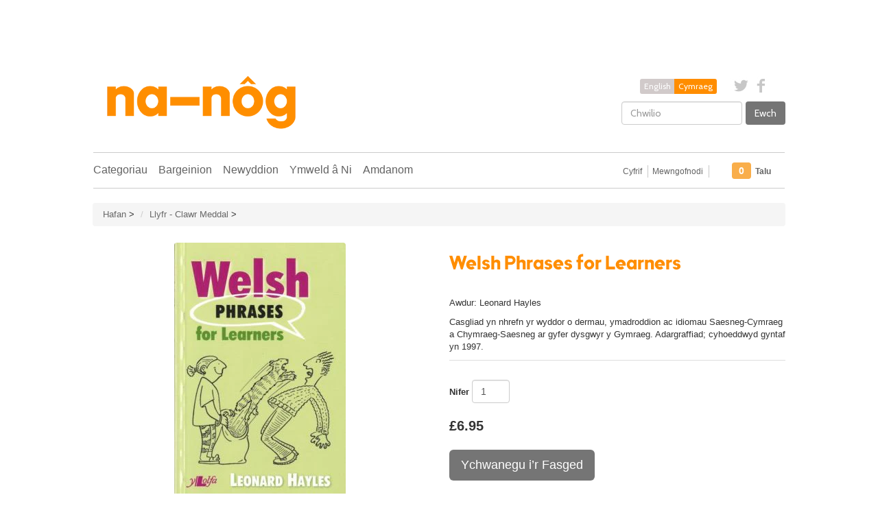

--- FILE ---
content_type: text/html; charset=utf-8
request_url: https://na-nog.com/products/welsh-phrases-for-learners
body_size: 29397
content:
<!DOCTYPE html>
<html lang="en">
<head>


























































































































































































<meta charset="utf-8">
<meta http-equiv="X-UA-Compatible" content="IE=edge,chrome=1">
<meta name="viewport" content="width=device-width,initial-scale=1">
<script>
  // save all theme settings in a js object, to be able to use settings in js without mixing it woth liquid
  window._bilingualTheme = {};
  window._bilingualTheme.settings = {"use_logo_image":true,"logo_left":true,"custom_background_image":false,"background_image_style":"repeat","main_background_color":"#ffffff","linklist_header_one":"","linklist_main_menu":"main-menu","show_breadcrumb":true,"banner_content_page":"","use_currency_converter":true,"currencies":"GBP,EUR,AUD,USD,CAD,SEK","default_currency":"GBP","link_color":"#686868","link_hover_color":"#686868","button_color":"#757575","button_hover_color":"#ff8d00","button_text_color":"#ffffff","cancel_button_color":"#b8ad97","cancel_button_hover_color":"#b8ad97","cancel_button_text_color":"#000000","update_button_color":"#b8ad97","update_button_hover_color":"#b8ad97","update_button_text_color":"#000000","disabled_button_color":"#b8ad97","disabled_button_text_color":"#000000","lang1_button_color":"#d1caca","lang1_button_hover_color":"#686868","lang1_button_text_color":"#ffffff","lang2_button_color":"#ff8d00","lang2_button_hover_color":"#ff8d00","lang2_button_text_color":"#ffffff","main_menu_background_color":"#ffffff","main_menu_link_color":"#626262","main_menu_link_hover_color":"#ff8d00","main_menu_link_hover_background_color":"#ffffff","top_bar_background_color":"#ffffff","top_bar_link_color":"#626262","top_bar_hover_link_color":"#ffffff","footer_background_color":"#ff8d00","footer_link_color":"#ffffff","footer_hover_link_color":"#d1caca","sidebar_background_color":"#ffffff","sidebar_link_color":"#5e5e5e","sidebar_link_hover_color":"#000000","sidebar_link_hover_background_color":"#ffffff","sidebar_button_color":"#000000","sidebar_button_text_color":"#ffffff","sidebar_button_hover_color":"#ff8d00","on_sale_color":"#000000","on_sale_bg_color":"#ff8d00","sold_out_color":"#5c5c5c","sold_out_bg_color":"#d6d6d6","logo_font_method":"google_webfonts","logo_google_webfont_font":"Cabin","logo_websafe_font":"Futura, 'Century Gothic', AppleGothic, sans-serif","logo_font_size":"20","logo_weight":"normal","logo_font_style":"none","heading_font_method":"google_webfonts","heading_google_webfont_font":"Bree+Serif","heading_websafe_font":"Futura, 'Century Gothic', AppleGothic, sans-serif","heading_weight":"normal","heading_font_style":"none","nav_font_method":"websafe","nav_google_webfont_font":"Bree+Serif","nav_websafe_font":"'Helvetica Neue', Helvetica, Arial, sans-serif","nav_font_size":"16","nav_weight":"normal","nav_font_style":"none","regular_font_method":"websafe","regular_google_webfont_font":"Anton","regular_websafe_font":"'Helvetica Neue', Helvetica, Arial, sans-serif","regular_font_size":"13","regular_weight":"normal","regular_font_style":"none","welcome_message":"frontpage","frontpage_collection_title":"Welcome to Na-nôg|Croeso i Na-nôg","featured_collection_1":"personalisation-personoleiddio","featured_collection_2":"dvd","featured_collection_3":"welsh-learners-dysgwyr-cymraeg","featured_collection_4":"gifts-anrhegion","featured_collection_5":"games-toys-gemau-a-theganau","featured_collection_6":"","show_collection_description":false,"frontpage_collection":"frontpage","frontpage_collection2":"featured-sylw","frontpage_collection3":"special-offers-cynigion-arbennig","featured_products_limit":"6","show_slideshow":true,"slideshow_speed":"5000","slideshow_height":"540","show_image_1":true,"image_1_link":"https:\/\/na-nog.com\/collections\/welsh-clothing-dillad-cymraeg","image_1_title":"Clothing|Dillad","image_1_desc":"","image_1_btn_text":"MORE|MWY","show_image_2":true,"image_2_link":"https:\/\/na-nog.com\/collections\/music","image_2_title":"Music|Cerddoriaeth","image_2_desc":"","image_2_btn_text":"MORE|MWY","show_image_3":true,"image_3_link":"https:\/\/na-nog.com\/collections\/books-llyfrau-2","image_3_title":"Books|Llyfrau","image_3_desc":"","image_3_btn_text":"MORE|MWY","show_image_4":true,"image_4_link":"https:\/\/na-nog.com\/collections\/all\/exams-llwyddo-arholiadau","image_4_title":"Greeting Cards|Cardiau","image_4_desc":"","image_4_btn_text":"MORE|MWY","show_image_5":false,"image_5_link":"https:\/\/na-nog.com\/collections\/christmas-nadolig","image_5_title":"Christmas|Nadolig","image_5_desc":"","image_5_btn_text":"More \u003e\u003e|Mwy \u003e\u003e","testimonial_header":"What our customers say|Comentarios de Nuestros Clientes","testimonials_speed":"5000","testimonial_1_show":false,"testimonial_1_feedback":"Great Service!|Gran Servicio!","testimonial_1_client":"John Smith","testimonial_1_photo_show":false,"testimonial_2_show":false,"testimonial_2_feedback":"Delicious beans and fast delivery. I'll be back!|Café Delicioso y envio rapido. Volveré!","testimonial_2_client":"Felix Feliz","testimonial_2_photo_show":false,"testimonial_3_show":false,"testimonial_3_feedback":"Love the variety -- and the website.|Me encanta la variedad -- y el sitio web.","testimonial_3_client":"John Doe","testimonial_3_photo_show":false,"testimonial_4_show":false,"testimonial_4_feedback":"","testimonial_4_client":"","testimonial_4_photo_show":false,"testimonial_5_show":false,"testimonial_5_feedback":"","testimonial_5_client":"","testimonial_5_photo_show":false,"thumbnail_border":false,"show_product_tags_on_collection":false,"show_view_more_button_on_collections":false,"fix_thumbnail_image_height":false,"thumbnail_image_fixed_height":"200","fix_thumbnail_container_height":false,"thumbnail_container_fixed_height":"310","product_title_upcase":false,"show_product_tags":true,"show_social_button":true,"product_page_button_text":"Add To Shopping Basket|Ychwanegu i’r Fasged","show_related_products":true,"show_quantity":true,"lang1":"English","use_lang2":true,"lang2":"Cymraeg","primary_language":"2","bl_account":"Account|Cyfrif","bl_account_details":"Account Details and Order History|Manylion Cyfrif ac Archebion Blaenorol","bl_activate_account":"Activate Account|Agor Cyfrif","bl_add_address":"Add New Address|Ychwanegu Cyfeiriad Newydd","bl_order_note_text":"Add a note to your order|Ychwanegu nodyn i’r archeb","bl_address":"Address|Cyfeiriad","bl_all":"all|popeth","bl_all_products":"All Products|Cynnyrch i Gyd","bl_and":"And|a","bl_articles_tagged":"Articles tagged with|Nwyddau wedi eu tagio gyda","bl_billing_address":"Billing Address|Cyfeiriad Anfonebu","bl_by":"by|gan","bl_cancel":"Cancel|Canslo","bl_newsnew":"News|Newyddion","bl_cart":"Cart|Basged Siopa","bl_checkout":"Checkout|Talu","bl_city":"City|Dinas","bl_close":"Close|Cau","bl_close_sidebar":"Code(s)|Rhifnod","bl_comment":"Comment|Sylw","bl_comments":"Comments|Sylwadau","bl_comments_needs_approval":"Comments have to be approved before showing up|Mae'n rhaid i'r sylwadau gael eu cymeradwyo cyn ymddangos","bl_company":"Company|Cwmni","bl_confirm_password":"Confirm Password|Cadarnhau Cyfrinair","bl_continue_shopping":"Continue Shopping|Cario 'mlaen i Siopa","bl_continue_guest":"Continue as Guest|Cario 'mlaen fel Gwestai","bl_copyright":"Copyright|Hawlfraint","bl_country":"Country|Gwlad","bl_create_account":"Create account|Creu Cyfri","bl_create_your_password":"Create your password to activate your account|Creu eich cyfrinair i agor cyfri","bl_currencies":"Currencies|Arian","bl_date":"Date|Dyddiad","bl_decline_invitation":"Decline Invitation|Gwrthod Gwahoddiad","bl_default":"Default|Arferol","bl_delete":"Delete|Dileu","bl_description":"Description|Disgrifiad","bl_details":"Details|Manylion","bl_discount":"Discount|Gostyngiad","bl_edit":"Edit|Newid","bl_email":"Email Address|Cyfeiriad E-bost","bl_invalid_email":"Email is invalid|Ebost ddim yn gywir","bl_new_password":"Enter a new password for:|Rhowch gyfrinair newydd ar gyfer:","bl_field":"field|cell","bl_first":"First Name|Enw Cyntaf","bl_forgot_password":"Forgot your password?|Wedi anghofio eich cyfrinair?","bl_fulfilled":"Fulfilled|Wedi ei chyflawni","bl_fulfillment_status":"Fulfillment Status|Statws Cyflawni","bl_go":"GO|Ewch","bl_back_home":"Go back home|Nôl i'r Hafan","bl_guest_login":"Guest Login|Mewngofnodi fel Gwestai","bl_home":"Home|Hafan","bl_if_you_forgot_password":"If you've forgotten your password, you can reset your password here|Os wedi anghofio eich cyfrinair, gallwch ei ailosod yma.","bl_item_added":"Item added to your cart:|Wedi ei roi yn eich basged:","bl_item_not_added":"Item was not added|Heb ychwanegu i'r fasged","bl_items_in_your_cart":"Items in your cart|Nwyddau yn eich basged","bl_last":"Last Name|Cyfenw","bl_leave_comment":"Leave a comment|Gadael sylwadau","bl_login":"Login|Mewngofnodi","bl_logout":"Logout|Logio allan","bl_mng_account_address":"Manage Account Address|Rheoli Cyfeiriadau'r Cyfri","bl_message":"Message|Neges","bl_fill_correctly":"must be filled in correctly|rhaid ei gwblhau yn gywir","bl_name":"Name|Enw","bl_new_customers":"New Customers|Cwsmeriaid Newydd:","bl_next":"Next|Nesaf","bl_no_results":"No results found for|Dim wedi ei ddarganfod","bl_no_products_found":"No products found in this collection|Dim cynnyrch wedi eu darganfod yn y casgliad yma","bl_not_all_fields_filled":"Not all the fields have been filled out correctly!|Manylion i gyd heb eu cwblhau yn gywir!","bl_on_sale_text":"Bargain|Bargen","bl_unable_to_submit":"Oops, sorry. We were unable to submit your inquiry. Please correct the following and submit again|Mae'n ddrwg gennym - methu cyflwyno eich ymholiad.  Cywirwch y canlynol a chyflwyno eto os gwelch yn dda:","bl_or":"or|neu","bl_order":"Order|Archeb","bl_order_cancelled":"Order Cancelled|Archeb wedi ei Diddymu","bl_ordered_on":"Ordered on|Archebwyd:","bl_out_of_stock":"Out of stock|Allan o stoc","bl_page_not_found":"Page Not Found|Tudalen heb ei darganfod","bl_password":"Password|Cyfrinair","bl_password_blank":"Password can't be blank|Gall Cyfrinair ddim bod yn wag","bl_payment_status":"Payment Status|Statws Talu","bl_phone":"Phone|Ffôn","bl_please_select":"- Please Select --|- Dewiswch --","bl_posted":"Posted|Postio","bl_previous":"Previous|Yn ôl","bl_price":"Price|Pris","bl_product":"Product|Cynnyrch","bl_prod_collections":"Product Collections|Casgliadau'r Cynnyrch","bl_province":"Province|Talaith","bl_qty":"Qty|Nifer","bl_books":"Books|Llyfrau","bl_cards":"Cards|Cardiau","bl_options":"Options|Opsiynau","bl_deals":"Deals|Bargeinion","bl_dealstext":"Get the latest daily deals staight to your inbox, along with exclusive offers by signing up to our newsletter.|Cofrestrwch nawr i gael manylion ein cynnyrch diweddaraf a'r bargeinion gorau!","bl_othercollections":"Other Collections|Casgliadau Eraill","bl_read_more":"Read more|Darllen mwy","bl_recent_articles":"Recent articles|Erthyglau diweddar","bl_related_products_text":"You may also like .....|Falle hoffech chi .....","bl_reset_account_pass":"Reset Account Password|Ailosod Cyfrinair y Cyfri","bl_reset_pass":"Reset Account Password|Ailosod Cyfrinair y Cyfri","bl_results_for":"Results for|Canlyniadau ar gyfer","bl_return_account_page":"Return to Account page|Dychwelyd i dudalen y Cyfri","bl_return_store":"Return to Store|Dychwelyd i'r siop","bl_returning_customers":"Returning Customers|Cwsmeriaid sy'n Dychwelyd","bl_search":"I'm looking for...|Chwilio","bl_set_default_address":"Set as Default Address?|Gosod fel Cyfeiriad Arferol?","bl_shipping":"Shipping|Postio","bl_shipping_address":"Shipping Address|Shipping Address","bl_sign_up":"Sign Up|Cofrestru","bl_sold_out":"Sold Out|Allan o Stoc","bl_submit":"Submit|Cyflwyno","bl_subtotal":"Subtotal|Is-Gyfanswm","bl_comment_posted":"Successfully posted your comment|Mae eich sylwadau wedi llwyddo","bl_tax":"Tax|TAW","bl_toggle_sidebar":"Toggle sidebar","bl_well_be_back":"Thanks for contacting us! We'll get back to you as soon as possible.|Diolch am gysylltu gyda ni.  Fe gysylltwn cyn gynted ag y bo modd.","bl_item_sold_out":"The item you tried to buy is sold out|Rydych yn trio prynu eitem sydd wedi gwerthu allan","bl_to":"to|i","bl_total":"Total|Cyfanswm","bl_404_text":"Uh oh! The page you're looking for can't be found|O na! Does dim modd darganfod y dudalen roeddech yn chwilio amdani!","bl_update":"Update|Diweddaru","bl_view_more":"View more|Dangos mwy","bl_view_addresses":"View Addresses|Dangos Cyfeiriadau","bl_view_comments_for":"View comments for|Dangos sylwadau ar gyfer","bl_view_all_products":"View all products|Dangos y cynnyrch i gyd","bl_sent_verify_email":"We have sent an email to the email address you entered, please click the link included to verify your email address","bl_email_reset_password":"We will send you an email to reset your password|Fe anfonwn e-bost i ailosod eich cyfrinair","bl_try_home_search":"You could try going back Home or try the search instead|Gallwch drio mynd nôl i'r Hafan neu chwilota yn lle","bl_no_orders":"You haven't placed any orders yet:|Does dim archeb wedi ei gosod ganddoch hyd yn hyn","bl_cart_empty":"Your shopping cart is empty|Mae eich basged siopa yn wag","bl_zip":"Postcode|Côd Post","bl_product_code":"Code|Rhifnod","sidebar_linklist_1":"main-menu","sidebar_default_state":"opened","display_extra_checkout_buttons":true,"show_theme_credits":false,"footer_linklist_1":"footer","footer_linklist_2":"","newsletter_enabled":true,"newsletter_system":"shopify","mailchimp_link_1":"http:\/\/na-nog.us10.list-manage.com\/subscribe\/post?u=0006da62cfff18f244e70c9cc\u0026amp;id=84cf54f625","mailchimp_link_2":"http:\/\/na-nog.us10.list-manage.com\/subscribe\/post?u=0006da62cfff18f244e70c9cc\u0026amp;id=84cf54f625","newsletter_heading_footer":"Newsletter: We only send good things|Cylchlythyr: Dim ond anfon pethau da","american_express":true,"visa":true,"mastercard":true,"paypal":false,"google":false,"social_icons_heading_text":"Follow Us|Dilyn ni","facebook_link":"http:\/\/www.facebook.com\/shopify","twitter_link":"http:\/\/www.twitter.com\/shopify","instagram_link":"http:\/\/www.instagram.com\/shopify","pinterest_link":"","google_plus_link":"","youtube_link":"","flickr_link":"","bl_personalise":"Clothing|Dillad","bl_find_out_more":"Find out more|Mwy","checkout_header_image":null,"checkout_use_storefront_logo":true,"checkout_logo_image":null,"checkout_logo_position":"left","checkout_logo_size":"medium","checkout_body_background_image":null,"checkout_body_background_color":"#fff","checkout_input_background_color_mode":"white","checkout_sidebar_background_image":null,"checkout_sidebar_background_color":"#fafafa","checkout_heading_font":"Helvetica Neue","checkout_body_font":"Helvetica Neue","checkout_accent_color":"#f9ae4b","checkout_button_color":"#f9ae4b","checkout_error_color":"#ff6d6d","checkout_use_header_image":false,"checkout_logo":"logo.png","checkout_use_body_background_image":false,"checkout_use_sidebar_background_image":false,"checkout_banner_background_color":"#ffffff","checkout_headline":"Eich Siop Gymraeg yn gwerthu popeth Cymraeg \/\/ Your Ultimate One Stop Welsh shop.","checkout_call_to_action_color":"#f9ae4b","customer_layout":"theme","bl_music":"Music|Cerddoriaeth","product_border":"true","sale_icon":"label label-danger","related_products_text":"Related Products|Productos relacionados","options_text":"Options|WOPTIONS","on_sale_text":"On Sale|En Venta","product_code":"Code|Rhifnod","order_note_text":"Add a note to your order|Agregar una nota a su pedido","use_lang1":"true","supported_currencies":"AUD USD CAD EUR","currency_format":"money_with_currency_format","show_multiple_currencies":"false","mailchimp_link":"mailchimpurl","show_product_type":"true","show_product_vendor":"true","discover":"true","cirrus":"true","delta":"true","testimonial_slider_show":"true","bl_address1":"Address1|Dirección 1","bl_address2":"Address2|Dirección 2","bl_forgot_password?":"Forgot your password?|Contraseña olvidado?","nav_dropdown_linklist":"main-menu","sidebar_linklist_2":"shop-coffee-tienda","sidebar_linklist_3":"","top-bar_background_color":"#000000","top-bar_link_color":"#aaaaaa","top-bar_hover_link_color":"#ffffff","collection_col_count":"3"};
  window._bilingualTheme.template = "product";
  window._bilingualTheme.shopName = "Na-Nôg";
  window._bilingualTheme.shopCurrency = "GBP";
</script>

<!-- styles -->
<link href="//na-nog.com/cdn/shop/t/3/assets/reset.css?v=87930364796703647321404127442" rel="stylesheet" type="text/css" media="all" />
<link href="//na-nog.com/cdn/shop/t/3/assets/bootstrap.css?v=18306288398592215041766690073" rel="stylesheet" type="text/css" media="all" />
<link href="//na-nog.com/cdn/shop/t/3/assets/base.scss.css?v=184376538003041783771648798842" rel="stylesheet" type="text/css" media="all" />
<link href="//na-nog.com/cdn/shop/t/3/assets/customise.scss.css?v=156051599541552208591648677467" rel="stylesheet" type="text/css" media="all" />
<link href="//na-nog.com/cdn/shop/t/3/assets/lightbox.css?v=64398177519409430461696183223" rel="stylesheet" type="text/css" media="all" />

<!-- scripts -->
<script src="//na-nog.com/cdn/shop/t/3/assets/jquery-1.11.1.min.js?v=134162713284037891001404127436" type="text/javascript"></script>
<script src="//na-nog.com/cdn/shop/t/3/assets/jquery.migrate-1.2.1.min.js?v=163044760040938828711404127436" type="text/javascript"></script>
<script src="//na-nog.com/cdn/shop/t/3/assets/bootstrap.js?v=161626953806717238021404127435" type="text/javascript"></script>
<script src="//na-nog.com/cdn/shop/t/3/assets/lightbox-2.6.min.js?v=112929135471988367301404127436" type="text/javascript"></script>
<script src="//na-nog.com/cdn/shop/t/3/assets/enquire.js?v=37168746781081347881404127434" type="text/javascript"></script>
<script src="//na-nog.com/cdn/shop/t/3/assets/dynamic-sidebar.js?v=137066162772230596121404127438" type="text/javascript"></script>

<!-- media queries fix for IE8 and lower -->
<script src="//na-nog.com/cdn/shop/t/3/assets/respond.min.js?v=93990193852539669651404127438" type="text/javascript"></script>

<!-- Custom Fonts -->


	
	<link href='//fonts.googleapis.com/css?family=.|Cabin:light,normal,bold|Bree+Serif:light,normal,bold|' rel='stylesheet' type='text/css'>




	<title>Welsh Phrases for Learners, Welsh Books/Llyfrau Cymraeg | Na-Nôg</title>


	<meta name="description" content="Great choice of Welsh music, DVDs, books, clothing, greeting card, personalisation and more! / Dewis gwych o CDs Cymraeg, DVDs, llyfrau, cardiau, dillad a mwy!" />

<link rel="canonical" href="https://na-nog.com/products/welsh-phrases-for-learners" />

<script>window.performance && window.performance.mark && window.performance.mark('shopify.content_for_header.start');</script><meta name="facebook-domain-verification" content="phaq8guqloztuuw9q1ole7i6032jir">
<meta name="google-site-verification" content="rM0_jMFaJ2g6QT8sPvSUTzYUgmiBB5MGdtnnvBNyDIM">
<meta id="shopify-digital-wallet" name="shopify-digital-wallet" content="/5430761/digital_wallets/dialog">
<meta name="shopify-checkout-api-token" content="4e9bd7e90195f684aea52b5e29d7901b">
<link rel="alternate" type="application/json+oembed" href="https://na-nog.com/products/welsh-phrases-for-learners.oembed">
<script async="async" src="/checkouts/internal/preloads.js?locale=cy-GB"></script>
<link rel="preconnect" href="https://shop.app" crossorigin="anonymous">
<script async="async" src="https://shop.app/checkouts/internal/preloads.js?locale=cy-GB&shop_id=5430761" crossorigin="anonymous"></script>
<script id="apple-pay-shop-capabilities" type="application/json">{"shopId":5430761,"countryCode":"GB","currencyCode":"GBP","merchantCapabilities":["supports3DS"],"merchantId":"gid:\/\/shopify\/Shop\/5430761","merchantName":"Na-Nôg","requiredBillingContactFields":["postalAddress","email"],"requiredShippingContactFields":["postalAddress","email"],"shippingType":"shipping","supportedNetworks":["visa","maestro","masterCard","amex","discover","elo"],"total":{"type":"pending","label":"Na-Nôg","amount":"1.00"},"shopifyPaymentsEnabled":true,"supportsSubscriptions":true}</script>
<script id="shopify-features" type="application/json">{"accessToken":"4e9bd7e90195f684aea52b5e29d7901b","betas":["rich-media-storefront-analytics"],"domain":"na-nog.com","predictiveSearch":true,"shopId":5430761,"locale":"en"}</script>
<script>var Shopify = Shopify || {};
Shopify.shop = "nanog.myshopify.com";
Shopify.locale = "cy";
Shopify.currency = {"active":"GBP","rate":"1.0"};
Shopify.country = "GB";
Shopify.theme = {"name":"bilingual-coffee-theme-v5-01","id":9192199,"schema_name":null,"schema_version":null,"theme_store_id":null,"role":"main"};
Shopify.theme.handle = "null";
Shopify.theme.style = {"id":null,"handle":null};
Shopify.cdnHost = "na-nog.com/cdn";
Shopify.routes = Shopify.routes || {};
Shopify.routes.root = "/";</script>
<script type="module">!function(o){(o.Shopify=o.Shopify||{}).modules=!0}(window);</script>
<script>!function(o){function n(){var o=[];function n(){o.push(Array.prototype.slice.apply(arguments))}return n.q=o,n}var t=o.Shopify=o.Shopify||{};t.loadFeatures=n(),t.autoloadFeatures=n()}(window);</script>
<script>
  window.ShopifyPay = window.ShopifyPay || {};
  window.ShopifyPay.apiHost = "shop.app\/pay";
  window.ShopifyPay.redirectState = null;
</script>
<script id="shop-js-analytics" type="application/json">{"pageType":"product"}</script>
<script defer="defer" async type="module" src="//na-nog.com/cdn/shopifycloud/shop-js/modules/v2/client.init-shop-cart-sync_BT-GjEfc.en.esm.js"></script>
<script defer="defer" async type="module" src="//na-nog.com/cdn/shopifycloud/shop-js/modules/v2/chunk.common_D58fp_Oc.esm.js"></script>
<script defer="defer" async type="module" src="//na-nog.com/cdn/shopifycloud/shop-js/modules/v2/chunk.modal_xMitdFEc.esm.js"></script>
<script type="module">
  await import("//na-nog.com/cdn/shopifycloud/shop-js/modules/v2/client.init-shop-cart-sync_BT-GjEfc.en.esm.js");
await import("//na-nog.com/cdn/shopifycloud/shop-js/modules/v2/chunk.common_D58fp_Oc.esm.js");
await import("//na-nog.com/cdn/shopifycloud/shop-js/modules/v2/chunk.modal_xMitdFEc.esm.js");

  window.Shopify.SignInWithShop?.initShopCartSync?.({"fedCMEnabled":true,"windoidEnabled":true});

</script>
<script>
  window.Shopify = window.Shopify || {};
  if (!window.Shopify.featureAssets) window.Shopify.featureAssets = {};
  window.Shopify.featureAssets['shop-js'] = {"shop-cart-sync":["modules/v2/client.shop-cart-sync_DZOKe7Ll.en.esm.js","modules/v2/chunk.common_D58fp_Oc.esm.js","modules/v2/chunk.modal_xMitdFEc.esm.js"],"init-fed-cm":["modules/v2/client.init-fed-cm_B6oLuCjv.en.esm.js","modules/v2/chunk.common_D58fp_Oc.esm.js","modules/v2/chunk.modal_xMitdFEc.esm.js"],"shop-cash-offers":["modules/v2/client.shop-cash-offers_D2sdYoxE.en.esm.js","modules/v2/chunk.common_D58fp_Oc.esm.js","modules/v2/chunk.modal_xMitdFEc.esm.js"],"shop-login-button":["modules/v2/client.shop-login-button_QeVjl5Y3.en.esm.js","modules/v2/chunk.common_D58fp_Oc.esm.js","modules/v2/chunk.modal_xMitdFEc.esm.js"],"pay-button":["modules/v2/client.pay-button_DXTOsIq6.en.esm.js","modules/v2/chunk.common_D58fp_Oc.esm.js","modules/v2/chunk.modal_xMitdFEc.esm.js"],"shop-button":["modules/v2/client.shop-button_DQZHx9pm.en.esm.js","modules/v2/chunk.common_D58fp_Oc.esm.js","modules/v2/chunk.modal_xMitdFEc.esm.js"],"avatar":["modules/v2/client.avatar_BTnouDA3.en.esm.js"],"init-windoid":["modules/v2/client.init-windoid_CR1B-cfM.en.esm.js","modules/v2/chunk.common_D58fp_Oc.esm.js","modules/v2/chunk.modal_xMitdFEc.esm.js"],"init-shop-for-new-customer-accounts":["modules/v2/client.init-shop-for-new-customer-accounts_C_vY_xzh.en.esm.js","modules/v2/client.shop-login-button_QeVjl5Y3.en.esm.js","modules/v2/chunk.common_D58fp_Oc.esm.js","modules/v2/chunk.modal_xMitdFEc.esm.js"],"init-shop-email-lookup-coordinator":["modules/v2/client.init-shop-email-lookup-coordinator_BI7n9ZSv.en.esm.js","modules/v2/chunk.common_D58fp_Oc.esm.js","modules/v2/chunk.modal_xMitdFEc.esm.js"],"init-shop-cart-sync":["modules/v2/client.init-shop-cart-sync_BT-GjEfc.en.esm.js","modules/v2/chunk.common_D58fp_Oc.esm.js","modules/v2/chunk.modal_xMitdFEc.esm.js"],"shop-toast-manager":["modules/v2/client.shop-toast-manager_DiYdP3xc.en.esm.js","modules/v2/chunk.common_D58fp_Oc.esm.js","modules/v2/chunk.modal_xMitdFEc.esm.js"],"init-customer-accounts":["modules/v2/client.init-customer-accounts_D9ZNqS-Q.en.esm.js","modules/v2/client.shop-login-button_QeVjl5Y3.en.esm.js","modules/v2/chunk.common_D58fp_Oc.esm.js","modules/v2/chunk.modal_xMitdFEc.esm.js"],"init-customer-accounts-sign-up":["modules/v2/client.init-customer-accounts-sign-up_iGw4briv.en.esm.js","modules/v2/client.shop-login-button_QeVjl5Y3.en.esm.js","modules/v2/chunk.common_D58fp_Oc.esm.js","modules/v2/chunk.modal_xMitdFEc.esm.js"],"shop-follow-button":["modules/v2/client.shop-follow-button_CqMgW2wH.en.esm.js","modules/v2/chunk.common_D58fp_Oc.esm.js","modules/v2/chunk.modal_xMitdFEc.esm.js"],"checkout-modal":["modules/v2/client.checkout-modal_xHeaAweL.en.esm.js","modules/v2/chunk.common_D58fp_Oc.esm.js","modules/v2/chunk.modal_xMitdFEc.esm.js"],"shop-login":["modules/v2/client.shop-login_D91U-Q7h.en.esm.js","modules/v2/chunk.common_D58fp_Oc.esm.js","modules/v2/chunk.modal_xMitdFEc.esm.js"],"lead-capture":["modules/v2/client.lead-capture_BJmE1dJe.en.esm.js","modules/v2/chunk.common_D58fp_Oc.esm.js","modules/v2/chunk.modal_xMitdFEc.esm.js"],"payment-terms":["modules/v2/client.payment-terms_Ci9AEqFq.en.esm.js","modules/v2/chunk.common_D58fp_Oc.esm.js","modules/v2/chunk.modal_xMitdFEc.esm.js"]};
</script>
<script>(function() {
  var isLoaded = false;
  function asyncLoad() {
    if (isLoaded) return;
    isLoaded = true;
    var urls = ["\/\/d1liekpayvooaz.cloudfront.net\/apps\/customizery\/customizery.js?shop=nanog.myshopify.com","https:\/\/load.csell.co\/assets\/js\/cross-sell.js?shop=nanog.myshopify.com","https:\/\/cdn-bundler.nice-team.net\/app\/js\/bundler.js?shop=nanog.myshopify.com","https:\/\/load.csell.co\/assets\/v2\/js\/core\/xsell.js?shop=nanog.myshopify.com","https:\/\/js.smile.io\/v1\/smile-shopify.js?shop=nanog.myshopify.com"];
    for (var i = 0; i < urls.length; i++) {
      var s = document.createElement('script');
      s.type = 'text/javascript';
      s.async = true;
      s.src = urls[i];
      var x = document.getElementsByTagName('script')[0];
      x.parentNode.insertBefore(s, x);
    }
  };
  if(window.attachEvent) {
    window.attachEvent('onload', asyncLoad);
  } else {
    window.addEventListener('load', asyncLoad, false);
  }
})();</script>
<script id="__st">var __st={"a":5430761,"offset":0,"reqid":"97b790c3-c121-4f7e-9ebc-2a7783219490-1769459620","pageurl":"na-nog.com\/products\/welsh-phrases-for-learners","u":"04539cdf3f7d","p":"product","rtyp":"product","rid":388122059};</script>
<script>window.ShopifyPaypalV4VisibilityTracking = true;</script>
<script id="captcha-bootstrap">!function(){'use strict';const t='contact',e='account',n='new_comment',o=[[t,t],['blogs',n],['comments',n],[t,'customer']],c=[[e,'customer_login'],[e,'guest_login'],[e,'recover_customer_password'],[e,'create_customer']],r=t=>t.map((([t,e])=>`form[action*='/${t}']:not([data-nocaptcha='true']) input[name='form_type'][value='${e}']`)).join(','),a=t=>()=>t?[...document.querySelectorAll(t)].map((t=>t.form)):[];function s(){const t=[...o],e=r(t);return a(e)}const i='password',u='form_key',d=['recaptcha-v3-token','g-recaptcha-response','h-captcha-response',i],f=()=>{try{return window.sessionStorage}catch{return}},m='__shopify_v',_=t=>t.elements[u];function p(t,e,n=!1){try{const o=window.sessionStorage,c=JSON.parse(o.getItem(e)),{data:r}=function(t){const{data:e,action:n}=t;return t[m]||n?{data:e,action:n}:{data:t,action:n}}(c);for(const[e,n]of Object.entries(r))t.elements[e]&&(t.elements[e].value=n);n&&o.removeItem(e)}catch(o){console.error('form repopulation failed',{error:o})}}const l='form_type',E='cptcha';function T(t){t.dataset[E]=!0}const w=window,h=w.document,L='Shopify',v='ce_forms',y='captcha';let A=!1;((t,e)=>{const n=(g='f06e6c50-85a8-45c8-87d0-21a2b65856fe',I='https://cdn.shopify.com/shopifycloud/storefront-forms-hcaptcha/ce_storefront_forms_captcha_hcaptcha.v1.5.2.iife.js',D={infoText:'Protected by hCaptcha',privacyText:'Privacy',termsText:'Terms'},(t,e,n)=>{const o=w[L][v],c=o.bindForm;if(c)return c(t,g,e,D).then(n);var r;o.q.push([[t,g,e,D],n]),r=I,A||(h.body.append(Object.assign(h.createElement('script'),{id:'captcha-provider',async:!0,src:r})),A=!0)});var g,I,D;w[L]=w[L]||{},w[L][v]=w[L][v]||{},w[L][v].q=[],w[L][y]=w[L][y]||{},w[L][y].protect=function(t,e){n(t,void 0,e),T(t)},Object.freeze(w[L][y]),function(t,e,n,w,h,L){const[v,y,A,g]=function(t,e,n){const i=e?o:[],u=t?c:[],d=[...i,...u],f=r(d),m=r(i),_=r(d.filter((([t,e])=>n.includes(e))));return[a(f),a(m),a(_),s()]}(w,h,L),I=t=>{const e=t.target;return e instanceof HTMLFormElement?e:e&&e.form},D=t=>v().includes(t);t.addEventListener('submit',(t=>{const e=I(t);if(!e)return;const n=D(e)&&!e.dataset.hcaptchaBound&&!e.dataset.recaptchaBound,o=_(e),c=g().includes(e)&&(!o||!o.value);(n||c)&&t.preventDefault(),c&&!n&&(function(t){try{if(!f())return;!function(t){const e=f();if(!e)return;const n=_(t);if(!n)return;const o=n.value;o&&e.removeItem(o)}(t);const e=Array.from(Array(32),(()=>Math.random().toString(36)[2])).join('');!function(t,e){_(t)||t.append(Object.assign(document.createElement('input'),{type:'hidden',name:u})),t.elements[u].value=e}(t,e),function(t,e){const n=f();if(!n)return;const o=[...t.querySelectorAll(`input[type='${i}']`)].map((({name:t})=>t)),c=[...d,...o],r={};for(const[a,s]of new FormData(t).entries())c.includes(a)||(r[a]=s);n.setItem(e,JSON.stringify({[m]:1,action:t.action,data:r}))}(t,e)}catch(e){console.error('failed to persist form',e)}}(e),e.submit())}));const S=(t,e)=>{t&&!t.dataset[E]&&(n(t,e.some((e=>e===t))),T(t))};for(const o of['focusin','change'])t.addEventListener(o,(t=>{const e=I(t);D(e)&&S(e,y())}));const B=e.get('form_key'),M=e.get(l),P=B&&M;t.addEventListener('DOMContentLoaded',(()=>{const t=y();if(P)for(const e of t)e.elements[l].value===M&&p(e,B);[...new Set([...A(),...v().filter((t=>'true'===t.dataset.shopifyCaptcha))])].forEach((e=>S(e,t)))}))}(h,new URLSearchParams(w.location.search),n,t,e,['guest_login'])})(!0,!0)}();</script>
<script integrity="sha256-4kQ18oKyAcykRKYeNunJcIwy7WH5gtpwJnB7kiuLZ1E=" data-source-attribution="shopify.loadfeatures" defer="defer" src="//na-nog.com/cdn/shopifycloud/storefront/assets/storefront/load_feature-a0a9edcb.js" crossorigin="anonymous"></script>
<script crossorigin="anonymous" defer="defer" src="//na-nog.com/cdn/shopifycloud/storefront/assets/shopify_pay/storefront-65b4c6d7.js?v=20250812"></script>
<script data-source-attribution="shopify.dynamic_checkout.dynamic.init">var Shopify=Shopify||{};Shopify.PaymentButton=Shopify.PaymentButton||{isStorefrontPortableWallets:!0,init:function(){window.Shopify.PaymentButton.init=function(){};var t=document.createElement("script");t.src="https://na-nog.com/cdn/shopifycloud/portable-wallets/latest/portable-wallets.en.js",t.type="module",document.head.appendChild(t)}};
</script>
<script data-source-attribution="shopify.dynamic_checkout.buyer_consent">
  function portableWalletsHideBuyerConsent(e){var t=document.getElementById("shopify-buyer-consent"),n=document.getElementById("shopify-subscription-policy-button");t&&n&&(t.classList.add("hidden"),t.setAttribute("aria-hidden","true"),n.removeEventListener("click",e))}function portableWalletsShowBuyerConsent(e){var t=document.getElementById("shopify-buyer-consent"),n=document.getElementById("shopify-subscription-policy-button");t&&n&&(t.classList.remove("hidden"),t.removeAttribute("aria-hidden"),n.addEventListener("click",e))}window.Shopify?.PaymentButton&&(window.Shopify.PaymentButton.hideBuyerConsent=portableWalletsHideBuyerConsent,window.Shopify.PaymentButton.showBuyerConsent=portableWalletsShowBuyerConsent);
</script>
<script data-source-attribution="shopify.dynamic_checkout.cart.bootstrap">document.addEventListener("DOMContentLoaded",(function(){function t(){return document.querySelector("shopify-accelerated-checkout-cart, shopify-accelerated-checkout")}if(t())Shopify.PaymentButton.init();else{new MutationObserver((function(e,n){t()&&(Shopify.PaymentButton.init(),n.disconnect())})).observe(document.body,{childList:!0,subtree:!0})}}));
</script>
<script id='scb4127' type='text/javascript' async='' src='https://na-nog.com/cdn/shopifycloud/privacy-banner/storefront-banner.js'></script><link id="shopify-accelerated-checkout-styles" rel="stylesheet" media="screen" href="https://na-nog.com/cdn/shopifycloud/portable-wallets/latest/accelerated-checkout-backwards-compat.css" crossorigin="anonymous">
<style id="shopify-accelerated-checkout-cart">
        #shopify-buyer-consent {
  margin-top: 1em;
  display: inline-block;
  width: 100%;
}

#shopify-buyer-consent.hidden {
  display: none;
}

#shopify-subscription-policy-button {
  background: none;
  border: none;
  padding: 0;
  text-decoration: underline;
  font-size: inherit;
  cursor: pointer;
}

#shopify-subscription-policy-button::before {
  box-shadow: none;
}

      </style>

<script>window.performance && window.performance.mark && window.performance.mark('shopify.content_for_header.end');</script>
<meta name="google-site-verification" content="cpsgDiOExOEffIguxnUBAx8xWJlWquAFSa0979ndegw" />
<script src="https://cdn.shopify.com/extensions/4e276193-403c-423f-833c-fefed71819cf/forms-2298/assets/shopify-forms-loader.js" type="text/javascript" defer="defer"></script>
<meta property="og:image" content="https://cdn.shopify.com/s/files/1/0543/0761/products/9780862433642.jpg?v=1413656873" />
<meta property="og:image:secure_url" content="https://cdn.shopify.com/s/files/1/0543/0761/products/9780862433642.jpg?v=1413656873" />
<meta property="og:image:width" content="250" />
<meta property="og:image:height" content="379" />
<link href="https://monorail-edge.shopifysvc.com" rel="dns-prefetch">
<script>(function(){if ("sendBeacon" in navigator && "performance" in window) {try {var session_token_from_headers = performance.getEntriesByType('navigation')[0].serverTiming.find(x => x.name == '_s').description;} catch {var session_token_from_headers = undefined;}var session_cookie_matches = document.cookie.match(/_shopify_s=([^;]*)/);var session_token_from_cookie = session_cookie_matches && session_cookie_matches.length === 2 ? session_cookie_matches[1] : "";var session_token = session_token_from_headers || session_token_from_cookie || "";function handle_abandonment_event(e) {var entries = performance.getEntries().filter(function(entry) {return /monorail-edge.shopifysvc.com/.test(entry.name);});if (!window.abandonment_tracked && entries.length === 0) {window.abandonment_tracked = true;var currentMs = Date.now();var navigation_start = performance.timing.navigationStart;var payload = {shop_id: 5430761,url: window.location.href,navigation_start,duration: currentMs - navigation_start,session_token,page_type: "product"};window.navigator.sendBeacon("https://monorail-edge.shopifysvc.com/v1/produce", JSON.stringify({schema_id: "online_store_buyer_site_abandonment/1.1",payload: payload,metadata: {event_created_at_ms: currentMs,event_sent_at_ms: currentMs}}));}}window.addEventListener('pagehide', handle_abandonment_event);}}());</script>
<script id="web-pixels-manager-setup">(function e(e,d,r,n,o){if(void 0===o&&(o={}),!Boolean(null===(a=null===(i=window.Shopify)||void 0===i?void 0:i.analytics)||void 0===a?void 0:a.replayQueue)){var i,a;window.Shopify=window.Shopify||{};var t=window.Shopify;t.analytics=t.analytics||{};var s=t.analytics;s.replayQueue=[],s.publish=function(e,d,r){return s.replayQueue.push([e,d,r]),!0};try{self.performance.mark("wpm:start")}catch(e){}var l=function(){var e={modern:/Edge?\/(1{2}[4-9]|1[2-9]\d|[2-9]\d{2}|\d{4,})\.\d+(\.\d+|)|Firefox\/(1{2}[4-9]|1[2-9]\d|[2-9]\d{2}|\d{4,})\.\d+(\.\d+|)|Chrom(ium|e)\/(9{2}|\d{3,})\.\d+(\.\d+|)|(Maci|X1{2}).+ Version\/(15\.\d+|(1[6-9]|[2-9]\d|\d{3,})\.\d+)([,.]\d+|)( \(\w+\)|)( Mobile\/\w+|) Safari\/|Chrome.+OPR\/(9{2}|\d{3,})\.\d+\.\d+|(CPU[ +]OS|iPhone[ +]OS|CPU[ +]iPhone|CPU IPhone OS|CPU iPad OS)[ +]+(15[._]\d+|(1[6-9]|[2-9]\d|\d{3,})[._]\d+)([._]\d+|)|Android:?[ /-](13[3-9]|1[4-9]\d|[2-9]\d{2}|\d{4,})(\.\d+|)(\.\d+|)|Android.+Firefox\/(13[5-9]|1[4-9]\d|[2-9]\d{2}|\d{4,})\.\d+(\.\d+|)|Android.+Chrom(ium|e)\/(13[3-9]|1[4-9]\d|[2-9]\d{2}|\d{4,})\.\d+(\.\d+|)|SamsungBrowser\/([2-9]\d|\d{3,})\.\d+/,legacy:/Edge?\/(1[6-9]|[2-9]\d|\d{3,})\.\d+(\.\d+|)|Firefox\/(5[4-9]|[6-9]\d|\d{3,})\.\d+(\.\d+|)|Chrom(ium|e)\/(5[1-9]|[6-9]\d|\d{3,})\.\d+(\.\d+|)([\d.]+$|.*Safari\/(?![\d.]+ Edge\/[\d.]+$))|(Maci|X1{2}).+ Version\/(10\.\d+|(1[1-9]|[2-9]\d|\d{3,})\.\d+)([,.]\d+|)( \(\w+\)|)( Mobile\/\w+|) Safari\/|Chrome.+OPR\/(3[89]|[4-9]\d|\d{3,})\.\d+\.\d+|(CPU[ +]OS|iPhone[ +]OS|CPU[ +]iPhone|CPU IPhone OS|CPU iPad OS)[ +]+(10[._]\d+|(1[1-9]|[2-9]\d|\d{3,})[._]\d+)([._]\d+|)|Android:?[ /-](13[3-9]|1[4-9]\d|[2-9]\d{2}|\d{4,})(\.\d+|)(\.\d+|)|Mobile Safari.+OPR\/([89]\d|\d{3,})\.\d+\.\d+|Android.+Firefox\/(13[5-9]|1[4-9]\d|[2-9]\d{2}|\d{4,})\.\d+(\.\d+|)|Android.+Chrom(ium|e)\/(13[3-9]|1[4-9]\d|[2-9]\d{2}|\d{4,})\.\d+(\.\d+|)|Android.+(UC? ?Browser|UCWEB|U3)[ /]?(15\.([5-9]|\d{2,})|(1[6-9]|[2-9]\d|\d{3,})\.\d+)\.\d+|SamsungBrowser\/(5\.\d+|([6-9]|\d{2,})\.\d+)|Android.+MQ{2}Browser\/(14(\.(9|\d{2,})|)|(1[5-9]|[2-9]\d|\d{3,})(\.\d+|))(\.\d+|)|K[Aa][Ii]OS\/(3\.\d+|([4-9]|\d{2,})\.\d+)(\.\d+|)/},d=e.modern,r=e.legacy,n=navigator.userAgent;return n.match(d)?"modern":n.match(r)?"legacy":"unknown"}(),u="modern"===l?"modern":"legacy",c=(null!=n?n:{modern:"",legacy:""})[u],f=function(e){return[e.baseUrl,"/wpm","/b",e.hashVersion,"modern"===e.buildTarget?"m":"l",".js"].join("")}({baseUrl:d,hashVersion:r,buildTarget:u}),m=function(e){var d=e.version,r=e.bundleTarget,n=e.surface,o=e.pageUrl,i=e.monorailEndpoint;return{emit:function(e){var a=e.status,t=e.errorMsg,s=(new Date).getTime(),l=JSON.stringify({metadata:{event_sent_at_ms:s},events:[{schema_id:"web_pixels_manager_load/3.1",payload:{version:d,bundle_target:r,page_url:o,status:a,surface:n,error_msg:t},metadata:{event_created_at_ms:s}}]});if(!i)return console&&console.warn&&console.warn("[Web Pixels Manager] No Monorail endpoint provided, skipping logging."),!1;try{return self.navigator.sendBeacon.bind(self.navigator)(i,l)}catch(e){}var u=new XMLHttpRequest;try{return u.open("POST",i,!0),u.setRequestHeader("Content-Type","text/plain"),u.send(l),!0}catch(e){return console&&console.warn&&console.warn("[Web Pixels Manager] Got an unhandled error while logging to Monorail."),!1}}}}({version:r,bundleTarget:l,surface:e.surface,pageUrl:self.location.href,monorailEndpoint:e.monorailEndpoint});try{o.browserTarget=l,function(e){var d=e.src,r=e.async,n=void 0===r||r,o=e.onload,i=e.onerror,a=e.sri,t=e.scriptDataAttributes,s=void 0===t?{}:t,l=document.createElement("script"),u=document.querySelector("head"),c=document.querySelector("body");if(l.async=n,l.src=d,a&&(l.integrity=a,l.crossOrigin="anonymous"),s)for(var f in s)if(Object.prototype.hasOwnProperty.call(s,f))try{l.dataset[f]=s[f]}catch(e){}if(o&&l.addEventListener("load",o),i&&l.addEventListener("error",i),u)u.appendChild(l);else{if(!c)throw new Error("Did not find a head or body element to append the script");c.appendChild(l)}}({src:f,async:!0,onload:function(){if(!function(){var e,d;return Boolean(null===(d=null===(e=window.Shopify)||void 0===e?void 0:e.analytics)||void 0===d?void 0:d.initialized)}()){var d=window.webPixelsManager.init(e)||void 0;if(d){var r=window.Shopify.analytics;r.replayQueue.forEach((function(e){var r=e[0],n=e[1],o=e[2];d.publishCustomEvent(r,n,o)})),r.replayQueue=[],r.publish=d.publishCustomEvent,r.visitor=d.visitor,r.initialized=!0}}},onerror:function(){return m.emit({status:"failed",errorMsg:"".concat(f," has failed to load")})},sri:function(e){var d=/^sha384-[A-Za-z0-9+/=]+$/;return"string"==typeof e&&d.test(e)}(c)?c:"",scriptDataAttributes:o}),m.emit({status:"loading"})}catch(e){m.emit({status:"failed",errorMsg:(null==e?void 0:e.message)||"Unknown error"})}}})({shopId: 5430761,storefrontBaseUrl: "https://na-nog.com",extensionsBaseUrl: "https://extensions.shopifycdn.com/cdn/shopifycloud/web-pixels-manager",monorailEndpoint: "https://monorail-edge.shopifysvc.com/unstable/produce_batch",surface: "storefront-renderer",enabledBetaFlags: ["2dca8a86"],webPixelsConfigList: [{"id":"239829027","configuration":"{\"config\":\"{\\\"pixel_id\\\":\\\"G-9EQ1CF1XWS\\\",\\\"target_country\\\":\\\"GB\\\",\\\"gtag_events\\\":[{\\\"type\\\":\\\"search\\\",\\\"action_label\\\":\\\"G-9EQ1CF1XWS\\\"},{\\\"type\\\":\\\"begin_checkout\\\",\\\"action_label\\\":\\\"G-9EQ1CF1XWS\\\"},{\\\"type\\\":\\\"view_item\\\",\\\"action_label\\\":[\\\"G-9EQ1CF1XWS\\\",\\\"MC-MJ00W3CXB8\\\"]},{\\\"type\\\":\\\"purchase\\\",\\\"action_label\\\":[\\\"G-9EQ1CF1XWS\\\",\\\"MC-MJ00W3CXB8\\\"]},{\\\"type\\\":\\\"page_view\\\",\\\"action_label\\\":[\\\"G-9EQ1CF1XWS\\\",\\\"MC-MJ00W3CXB8\\\"]},{\\\"type\\\":\\\"add_payment_info\\\",\\\"action_label\\\":\\\"G-9EQ1CF1XWS\\\"},{\\\"type\\\":\\\"add_to_cart\\\",\\\"action_label\\\":\\\"G-9EQ1CF1XWS\\\"}],\\\"enable_monitoring_mode\\\":false}\"}","eventPayloadVersion":"v1","runtimeContext":"OPEN","scriptVersion":"b2a88bafab3e21179ed38636efcd8a93","type":"APP","apiClientId":1780363,"privacyPurposes":[],"dataSharingAdjustments":{"protectedCustomerApprovalScopes":["read_customer_address","read_customer_email","read_customer_name","read_customer_personal_data","read_customer_phone"]}},{"id":"81362979","configuration":"{\"pixel_id\":\"1608640689751480\",\"pixel_type\":\"facebook_pixel\"}","eventPayloadVersion":"v1","runtimeContext":"OPEN","scriptVersion":"ca16bc87fe92b6042fbaa3acc2fbdaa6","type":"APP","apiClientId":2329312,"privacyPurposes":["ANALYTICS","MARKETING","SALE_OF_DATA"],"dataSharingAdjustments":{"protectedCustomerApprovalScopes":["read_customer_address","read_customer_email","read_customer_name","read_customer_personal_data","read_customer_phone"]}},{"id":"36339747","eventPayloadVersion":"v1","runtimeContext":"LAX","scriptVersion":"1","type":"CUSTOM","privacyPurposes":["MARKETING"],"name":"Meta pixel (migrated)"},{"id":"shopify-app-pixel","configuration":"{}","eventPayloadVersion":"v1","runtimeContext":"STRICT","scriptVersion":"0450","apiClientId":"shopify-pixel","type":"APP","privacyPurposes":["ANALYTICS","MARKETING"]},{"id":"shopify-custom-pixel","eventPayloadVersion":"v1","runtimeContext":"LAX","scriptVersion":"0450","apiClientId":"shopify-pixel","type":"CUSTOM","privacyPurposes":["ANALYTICS","MARKETING"]}],isMerchantRequest: false,initData: {"shop":{"name":"Na-Nôg","paymentSettings":{"currencyCode":"GBP"},"myshopifyDomain":"nanog.myshopify.com","countryCode":"GB","storefrontUrl":"https:\/\/na-nog.com"},"customer":null,"cart":null,"checkout":null,"productVariants":[{"price":{"amount":6.95,"currencyCode":"GBP"},"product":{"title":"Welsh Phrases for Learners","vendor":"Cyngor Llyfrau Cymru","id":"388122059","untranslatedTitle":"Welsh Phrases for Learners","url":"\/products\/welsh-phrases-for-learners","type":"Book - Paperback|Llyfr - Clawr Meddal"},"id":"909074219","image":{"src":"\/\/na-nog.com\/cdn\/shop\/products\/9780862433642.jpg?v=1413656873"},"sku":"9780862433642","title":"Default Title","untranslatedTitle":"Default Title"}],"purchasingCompany":null},},"https://na-nog.com/cdn","fcfee988w5aeb613cpc8e4bc33m6693e112",{"modern":"","legacy":""},{"shopId":"5430761","storefrontBaseUrl":"https:\/\/na-nog.com","extensionBaseUrl":"https:\/\/extensions.shopifycdn.com\/cdn\/shopifycloud\/web-pixels-manager","surface":"storefront-renderer","enabledBetaFlags":"[\"2dca8a86\"]","isMerchantRequest":"false","hashVersion":"fcfee988w5aeb613cpc8e4bc33m6693e112","publish":"custom","events":"[[\"page_viewed\",{}],[\"product_viewed\",{\"productVariant\":{\"price\":{\"amount\":6.95,\"currencyCode\":\"GBP\"},\"product\":{\"title\":\"Welsh Phrases for Learners\",\"vendor\":\"Cyngor Llyfrau Cymru\",\"id\":\"388122059\",\"untranslatedTitle\":\"Welsh Phrases for Learners\",\"url\":\"\/products\/welsh-phrases-for-learners\",\"type\":\"Book - Paperback|Llyfr - Clawr Meddal\"},\"id\":\"909074219\",\"image\":{\"src\":\"\/\/na-nog.com\/cdn\/shop\/products\/9780862433642.jpg?v=1413656873\"},\"sku\":\"9780862433642\",\"title\":\"Default Title\",\"untranslatedTitle\":\"Default Title\"}}]]"});</script><script>
  window.ShopifyAnalytics = window.ShopifyAnalytics || {};
  window.ShopifyAnalytics.meta = window.ShopifyAnalytics.meta || {};
  window.ShopifyAnalytics.meta.currency = 'GBP';
  var meta = {"product":{"id":388122059,"gid":"gid:\/\/shopify\/Product\/388122059","vendor":"Cyngor Llyfrau Cymru","type":"Book - Paperback|Llyfr - Clawr Meddal","handle":"welsh-phrases-for-learners","variants":[{"id":909074219,"price":695,"name":"Welsh Phrases for Learners","public_title":null,"sku":"9780862433642"}],"remote":false},"page":{"pageType":"product","resourceType":"product","resourceId":388122059,"requestId":"97b790c3-c121-4f7e-9ebc-2a7783219490-1769459620"}};
  for (var attr in meta) {
    window.ShopifyAnalytics.meta[attr] = meta[attr];
  }
</script>
<script class="analytics">
  (function () {
    var customDocumentWrite = function(content) {
      var jquery = null;

      if (window.jQuery) {
        jquery = window.jQuery;
      } else if (window.Checkout && window.Checkout.$) {
        jquery = window.Checkout.$;
      }

      if (jquery) {
        jquery('body').append(content);
      }
    };

    var hasLoggedConversion = function(token) {
      if (token) {
        return document.cookie.indexOf('loggedConversion=' + token) !== -1;
      }
      return false;
    }

    var setCookieIfConversion = function(token) {
      if (token) {
        var twoMonthsFromNow = new Date(Date.now());
        twoMonthsFromNow.setMonth(twoMonthsFromNow.getMonth() + 2);

        document.cookie = 'loggedConversion=' + token + '; expires=' + twoMonthsFromNow;
      }
    }

    var trekkie = window.ShopifyAnalytics.lib = window.trekkie = window.trekkie || [];
    if (trekkie.integrations) {
      return;
    }
    trekkie.methods = [
      'identify',
      'page',
      'ready',
      'track',
      'trackForm',
      'trackLink'
    ];
    trekkie.factory = function(method) {
      return function() {
        var args = Array.prototype.slice.call(arguments);
        args.unshift(method);
        trekkie.push(args);
        return trekkie;
      };
    };
    for (var i = 0; i < trekkie.methods.length; i++) {
      var key = trekkie.methods[i];
      trekkie[key] = trekkie.factory(key);
    }
    trekkie.load = function(config) {
      trekkie.config = config || {};
      trekkie.config.initialDocumentCookie = document.cookie;
      var first = document.getElementsByTagName('script')[0];
      var script = document.createElement('script');
      script.type = 'text/javascript';
      script.onerror = function(e) {
        var scriptFallback = document.createElement('script');
        scriptFallback.type = 'text/javascript';
        scriptFallback.onerror = function(error) {
                var Monorail = {
      produce: function produce(monorailDomain, schemaId, payload) {
        var currentMs = new Date().getTime();
        var event = {
          schema_id: schemaId,
          payload: payload,
          metadata: {
            event_created_at_ms: currentMs,
            event_sent_at_ms: currentMs
          }
        };
        return Monorail.sendRequest("https://" + monorailDomain + "/v1/produce", JSON.stringify(event));
      },
      sendRequest: function sendRequest(endpointUrl, payload) {
        // Try the sendBeacon API
        if (window && window.navigator && typeof window.navigator.sendBeacon === 'function' && typeof window.Blob === 'function' && !Monorail.isIos12()) {
          var blobData = new window.Blob([payload], {
            type: 'text/plain'
          });

          if (window.navigator.sendBeacon(endpointUrl, blobData)) {
            return true;
          } // sendBeacon was not successful

        } // XHR beacon

        var xhr = new XMLHttpRequest();

        try {
          xhr.open('POST', endpointUrl);
          xhr.setRequestHeader('Content-Type', 'text/plain');
          xhr.send(payload);
        } catch (e) {
          console.log(e);
        }

        return false;
      },
      isIos12: function isIos12() {
        return window.navigator.userAgent.lastIndexOf('iPhone; CPU iPhone OS 12_') !== -1 || window.navigator.userAgent.lastIndexOf('iPad; CPU OS 12_') !== -1;
      }
    };
    Monorail.produce('monorail-edge.shopifysvc.com',
      'trekkie_storefront_load_errors/1.1',
      {shop_id: 5430761,
      theme_id: 9192199,
      app_name: "storefront",
      context_url: window.location.href,
      source_url: "//na-nog.com/cdn/s/trekkie.storefront.a804e9514e4efded663580eddd6991fcc12b5451.min.js"});

        };
        scriptFallback.async = true;
        scriptFallback.src = '//na-nog.com/cdn/s/trekkie.storefront.a804e9514e4efded663580eddd6991fcc12b5451.min.js';
        first.parentNode.insertBefore(scriptFallback, first);
      };
      script.async = true;
      script.src = '//na-nog.com/cdn/s/trekkie.storefront.a804e9514e4efded663580eddd6991fcc12b5451.min.js';
      first.parentNode.insertBefore(script, first);
    };
    trekkie.load(
      {"Trekkie":{"appName":"storefront","development":false,"defaultAttributes":{"shopId":5430761,"isMerchantRequest":null,"themeId":9192199,"themeCityHash":"13285334812046476172","contentLanguage":"cy","currency":"GBP","eventMetadataId":"ce40628a-bec0-4433-92d9-aa7e4b8fbb7c"},"isServerSideCookieWritingEnabled":true,"monorailRegion":"shop_domain","enabledBetaFlags":["65f19447"]},"Session Attribution":{},"S2S":{"facebookCapiEnabled":false,"source":"trekkie-storefront-renderer","apiClientId":580111}}
    );

    var loaded = false;
    trekkie.ready(function() {
      if (loaded) return;
      loaded = true;

      window.ShopifyAnalytics.lib = window.trekkie;

      var originalDocumentWrite = document.write;
      document.write = customDocumentWrite;
      try { window.ShopifyAnalytics.merchantGoogleAnalytics.call(this); } catch(error) {};
      document.write = originalDocumentWrite;

      window.ShopifyAnalytics.lib.page(null,{"pageType":"product","resourceType":"product","resourceId":388122059,"requestId":"97b790c3-c121-4f7e-9ebc-2a7783219490-1769459620","shopifyEmitted":true});

      var match = window.location.pathname.match(/checkouts\/(.+)\/(thank_you|post_purchase)/)
      var token = match? match[1]: undefined;
      if (!hasLoggedConversion(token)) {
        setCookieIfConversion(token);
        window.ShopifyAnalytics.lib.track("Viewed Product",{"currency":"GBP","variantId":909074219,"productId":388122059,"productGid":"gid:\/\/shopify\/Product\/388122059","name":"Welsh Phrases for Learners","price":"6.95","sku":"9780862433642","brand":"Cyngor Llyfrau Cymru","variant":null,"category":"Book - Paperback|Llyfr - Clawr Meddal","nonInteraction":true,"remote":false},undefined,undefined,{"shopifyEmitted":true});
      window.ShopifyAnalytics.lib.track("monorail:\/\/trekkie_storefront_viewed_product\/1.1",{"currency":"GBP","variantId":909074219,"productId":388122059,"productGid":"gid:\/\/shopify\/Product\/388122059","name":"Welsh Phrases for Learners","price":"6.95","sku":"9780862433642","brand":"Cyngor Llyfrau Cymru","variant":null,"category":"Book - Paperback|Llyfr - Clawr Meddal","nonInteraction":true,"remote":false,"referer":"https:\/\/na-nog.com\/products\/welsh-phrases-for-learners"});
      }
    });


        var eventsListenerScript = document.createElement('script');
        eventsListenerScript.async = true;
        eventsListenerScript.src = "//na-nog.com/cdn/shopifycloud/storefront/assets/shop_events_listener-3da45d37.js";
        document.getElementsByTagName('head')[0].appendChild(eventsListenerScript);

})();</script>
  <script>
  if (!window.ga || (window.ga && typeof window.ga !== 'function')) {
    window.ga = function ga() {
      (window.ga.q = window.ga.q || []).push(arguments);
      if (window.Shopify && window.Shopify.analytics && typeof window.Shopify.analytics.publish === 'function') {
        window.Shopify.analytics.publish("ga_stub_called", {}, {sendTo: "google_osp_migration"});
      }
      console.error("Shopify's Google Analytics stub called with:", Array.from(arguments), "\nSee https://help.shopify.com/manual/promoting-marketing/pixels/pixel-migration#google for more information.");
    };
    if (window.Shopify && window.Shopify.analytics && typeof window.Shopify.analytics.publish === 'function') {
      window.Shopify.analytics.publish("ga_stub_initialized", {}, {sendTo: "google_osp_migration"});
    }
  }
</script>
<script
  defer
  src="https://na-nog.com/cdn/shopifycloud/perf-kit/shopify-perf-kit-3.0.4.min.js"
  data-application="storefront-renderer"
  data-shop-id="5430761"
  data-render-region="gcp-us-east1"
  data-page-type="product"
  data-theme-instance-id="9192199"
  data-theme-name=""
  data-theme-version=""
  data-monorail-region="shop_domain"
  data-resource-timing-sampling-rate="10"
  data-shs="true"
  data-shs-beacon="true"
  data-shs-export-with-fetch="true"
  data-shs-logs-sample-rate="1"
  data-shs-beacon-endpoint="https://na-nog.com/api/collect"
></script>
</head>

<body>
<div id="fb-root"></div>
<script>
	window.fbAsyncInit = function() {
		FB.init({
			appId      : '731316370268118',
			xfbml      : true,
			version    : 'v2.0'
		});
	};

	(function(d, s, id){
		var js, fjs = d.getElementsByTagName(s)[0];
		if (d.getElementById(id)) {return;}
		js = d.createElement(s); js.id = id;
		js.src = "//connect.facebook.net/en_US/sdk.js";
		fjs.parentNode.insertBefore(js, fjs);
	}(document, 'script', 'facebook-jssdk'));
</script>

<div class="container site-wrapper">
	<div class="header-wrapper">
		<header id="header">
			<div class="top-bar">
				
					
				

    			
			</div> <!-- / .row top-bar -->
			<div class="row logo">
	      		<div class="col-sm-4 text-left">
					
						<a href="/"><img src="//na-nog.com/cdn/shop/t/3/assets/logo.png?v=10213119647151465621648796839" alt="Na-Nôg" /></a>
					
				</div>
				<div class="col-md-4 col-sm-offset-4">
					
<div class="pull-right-social text-right">
<a href="https://twitter.com/siopnanog" target="_blank"><img style="float:left;" src="//na-nog.com/cdn/shop/t/3/assets/twitter-nanog-grey.jpg?v=36462715107349683311410778246" alt="Twitter"></a><a href="https://www.facebook.com/nanog.gymraeg" target="_blank"><img src="//na-nog.com/cdn/shop/t/3/assets/facebook-nanog-grey.jpg?v=170164085901486963151410778253 style="float:right;" alt="Facebook"></a>

</div>

<div class="pull-right-language text-right btn-group lang-select languagetoggle">
	<span class="btn btn-xs btn-default btn-lang1" data-lang="lang1">English</span>
	<span class="btn btn-xs btn-default btn-lang2" data-lang="lang2">Cymraeg</span>
</div>



	        		<!--
	
	
	<div class="pull-right text-right currency-switcher-wrap">
		

























































































































































































		<div>
			<label for="currencies" class="currencies-label"><span class='lang lang1 inline-block'>Currencies</span><span class='lang lang2 inline-block'>Arian</span>: </label>
			<select id="currencies" name="currencies" class="form-control input-sm currency-select">
			  
			    
			    <option value="GBP" selected>GBP</option>
			    
			  
			    
			    <option value="EUR">EUR</option>
			    
			  
			    
			    <option value="AUD">AUD</option>
			    
			  
			    
			    <option value="USD">USD</option>
			    
			  
			    
			    <option value="CAD">CAD</option>
			    
			  
			    
			    <option value="SEK">SEK</option>
			    
			  
			</select>
		</div>
	</div>
-->
				</div>
				<form class="navbar-form pull-right" action="/search" method="get" role="search">
				<input type="hidden" name="type" value="product">
				
				<div class="form-group">
					<input id="search-input" name="q" type="text" class="form-control search-query lang-attr" placeholder="Search" data-provide="typeahead" data-source="[]" data-bilingual="I'm looking for...|Chwilio" data-attr="placeholder">
					<button type="submit" value="GO" class="btn btn-default lang-attr" data-bilingual="GO|Ewch" data-attr="text">GO|Ewch</button>
				</div>
				
			</form>
	    	</div><!-- / .row logo -->
		</header><!-- #header -->
	</div><!-- .header-wrapper -->

	<nav class="navbar main-nav" role="navigation">
	<div class="container-nav">
		<div class="navbar-header">
			<button type="button" class="navbar-toggle" data-toggle="collapse" data-target=".navbar-collapse">
				<span class="sr-only">Toggle navigation</span>
				<span class="icon-bar"></span>
				<span class="icon-bar"></span>
				<span class="icon-bar"></span>
			</button>
		</div>

		<div id="main-collapse" class="collapse navbar-collapse">
			<ul class="nav navbar-nav">
				
  
  

  
  
  
    <li >
      
      
      <a href="/pages/collections-casgliadau" class="lang-attr" title="Shop by Category|Categoriau" data-bilingual="Shop by Category|Categoriau" data-attr="title"><span class='lang lang1 inline-block'>Shop by Category</span><span class='lang lang2 inline-block'>Categoriau</span></a>
    </li>
  

  
  

  
  
  
    <li >
      
      
      <a href="/collections/special-offers-cynigion-arbennig" class="lang-attr" title="Special Offers|Bargeinion" data-bilingual="Special Offers|Bargeinion" data-attr="title"><span class='lang lang1 inline-block'>Special Offers</span><span class='lang lang2 inline-block'>Bargeinion</span></a>
    </li>
  

  
  

  
  
  
    <li >
      
      
      <a href="/blogs/news" class="lang-attr" title="News|Newyddion" data-bilingual="News|Newyddion" data-attr="title"><span class='lang lang1 inline-block'>News</span><span class='lang lang2 inline-block'>Newyddion</span></a>
    </li>
  

  
  

  
  
  
    <li >
      
      
      <a href="/pages/visit-us-ymweld-a-ni" class="lang-attr" title="Visit Us|Ymweld â Ni" data-bilingual="Visit Us|Ymweld â Ni" data-attr="title"><span class='lang lang1 inline-block'>Visit Us</span><span class='lang lang2 inline-block'>Ymweld â Ni</span></a>
    </li>
  

  
  

  
  
  
    <li >
      
      
      <a href="/pages/about-us" class="lang-attr" title="About Us|Amdanom" data-bilingual="About Us|Amdanom" data-attr="title"><span class='lang lang1 inline-block'>About Us</span><span class='lang lang2 inline-block'>Amdanom</span></a>
    </li>
  

			</ul>

<div class="col-sm-6 col-sm-offset-6">
	<ul class="list-unstyled list-inline store-menu">
	
		
			<li class="divide">
				<a class="menulink" href="https://na-nog.com/account"><span class='lang lang1 inline-block'>Account</span><span class='lang lang2 inline-block'>Cyfrif</span></a>
			</li>
			<li class="divide">
				<span class="menulink login-item"><a href="/account/login" id="customer_login_link"><span class='lang lang1 inline-block'>Login</span><span class='lang lang2 inline-block'>Mewngofnodi</span></a></span>
			</li>
			<li>
				<a class="menulink checkout-item" href="/cart/"><span class="cart-item-total badge badge-info main-cart">0</span>&nbsp;&nbsp;<strong><span class='lang lang1 inline-block'>Checkout</span><span class='lang lang2 inline-block'>Talu</span></strong></a>
			</li>
		

	
	</ul>
</div><!--. col-md-6 -->

			

			<!--<ul class="nav navbar-nav pull-right">
				

			</ul>--><!-- /.nav pull-right -->
		</div><!-- /.navbar-collapse -->
	</div><!-- /.container-->
</nav>

	

	
        


























































































































































































<div id="item-added-modal" class="modal fade">
	<div class="modal-dialog">
		<div class="modal-content">
			<div id="main-modal">

				<div class="modal-header">
					<button type="button" class="close" data-dismiss="modal" aria-hidden="true">&times;</button>
					<h3><span class='lang lang1 inline-block'>Item added to your cart:</span><span class='lang lang2 inline-block'>Wedi ei roi yn eich basged:</span></h3>
				</div> <!-- modal-header -->
				<div class="modal-body">
					<p><span id="modal-item-quantity"></span> <span class='lang lang1 inline-block'>Items in your cart</span><span class='lang lang2 inline-block'>Nwyddau yn eich basged</span></p>
		          <p><strong><span class='lang lang1 inline-block'>Total</span><span class='lang lang2 inline-block'>Cyfanswm</span>:</strong> <small>GBP</small> <strong><span id="modal-total-cost"></span></strong></p>
				</div> <!-- modal-body -->

			</div> <!-- main-modal-->

			<div id="error-modal">

				<div class="modal-header">
					<button type="button" class="close" data-dismiss="modal" aria-hidden="true">&times;</button>
					<h3><span class='lang lang1 inline-block'>Item was not added</span><span class='lang lang2 inline-block'>Heb ychwanegu i'r fasged</span></h3>

				</div> <!-- modal-header -->
				<div class="modal-body">
					<p><span class="label label-sold-out"><span class='lang lang1 inline-block'>The item you tried to buy is sold out</span><span class='lang lang2 inline-block'>Rydych yn trio prynu eitem sydd wedi gwerthu allan</span>.</span></p>
				</div> <!-- modal-body -->

			</div> <!-- error-modal -->

			<div class="modal-footer">
				<button class="btn btn-default" data-dismiss="modal"><span class='lang lang1 inline-block'>Continue Shopping</span><span class='lang lang2 inline-block'>Cario 'mlaen i Siopa</span></button>
				<a href="/cart" class="btn btn-default"><span class='lang lang1 inline-block'>Cart</span><span class='lang lang2 inline-block'>Basged Siopa</span>/<span class='lang lang1 inline-block'>Checkout</span><span class='lang lang2 inline-block'>Talu</span></a>
			</div> <!-- modal-footer -->
		</div> <!-- modal-content -->
	</div> <!-- modal-dialog -->
</div> <!-- modal fade -->





























































































































































































	<ol class="breadcrumb hidden-xs">
		<li><a href="/" class="homepage-link lang-attr" title="Back to Home" data-bilingual="Go back home|Nôl i'r Hafan" data-attr="title"><span class='lang lang1 inline-block'>Home</span><span class='lang lang2 inline-block'>Hafan</span></a><span class="divider"> ></span></li>

		
			
			
			<li><a href="/collections/types?q=%3Cspan%20class%3D%27lang%20lang1%20inline-block%27%3EBook%20-%20Paperback%3C%2Fspan%3E%3Cspan%20class%3D%27lang%20lang2%20inline-block%27%3ELlyfr%20-%20Clawr%20Meddal%3C%2Fspan%3E" title="&lt;span class=&#39;lang lang1 inline-block&#39;&gt;Book - Paperback&lt;/span&gt;&lt;span class=&#39;lang lang2 inline-block&#39;&gt;Llyfr - Clawr Meddal&lt;/span&gt;"><span class='lang lang1 inline-block'>Book - Paperback</span><span class='lang lang2 inline-block'>Llyfr - Clawr Meddal</span></a><span class="divider"> ></span></li>

		
	</ol>


<div class="product row">

	<div class="product-images col-md-6">
		<ul class="thumbnails" id="gallery">
	     	<li class="col-md-12">
	        	<a class="thumbnail lang-attr" data-lightbox="product-image" href="//na-nog.com/cdn/shop/products/9780862433642_1024x1024.jpg?v=1413656873" title="Welsh Phrases for Learners" data-bilingual="Welsh Phrases for Learners" data-attr="title">
	          		<img src="//na-nog.com/cdn/shop/products/9780862433642_large.jpg?v=1413656873" alt="Welsh Phrases for Learners" class="lang-attr" data-bilingual="Welsh Phrases for Learners" data-attr="alt"/>
	        	</a>
	      	</li>
	      	
	    </ul>

	    <div>
	    	<div class="col-xs-12">
				
<div class="social-buttons">
	<div class="pull-left pinterest">
		<a target="_blank" href="http://pinterest.com/pin/create/button/?url=https://na-nog.com&amp;media=//na-nog.com/cdn/shop/products/9780862433642_grande.jpg?v=1413656873&amp;description=Na-Nôg - Welsh%20Phrases%20for%20Learners" class="pin-it-button" count-layout="horizontal">
			Pin It
		</a>
	    <script src="//assets.pinterest.com/js/pinit.js"></script>
	</div> <!-- pinterest -->

	<div class="pull-left twitter">
		<a href="http://twitter.com/share" class="twitter-share-button" data-url="https://na-nog.com/products/welsh-phrases-for-learners" data-count="none" data-via="">
			Tweet
		</a>
		<script type="text/javascript" src="//platform.twitter.com/widgets.js"></script>
	</div> <!-- twitter -->

	<div class="pull-left fb-like" data-href="https://na-nog.com/products/welsh-phrases-for-learners" data-layout="button_count" data-action="like" data-show-faces="false" data-share="false"></div> <!-- fb-like -->
</div> <!-- social-buttons -->

				
		        
		          
						<div class="product-tags pull-right">
							<ul class="list-unstyled">
							<li><i class="glyphicon glyphicon-tags"></i></li>
							
								
								
								<li class="blogtag"><a href="/collections/all/learning-welsh-dysgu-iaith-cymraeg"><span class='lang lang1 inline-block'>Learning Welsh</span><span class='lang lang2 inline-block'>Dysgu Iaith – Cymraeg</span></a></li>
							
							</ul>
						</div>
					
		        
			</div>
			<hr class="clearboth">

			 <div id="shopify-product-reviews" data-id="388122059"></div>
		
		</div>

	</div><!-- .product-images -->

	<div class="product-details col-md-6">

   		 <div class="product-title clearfix">
   		 	
   		 	
   		 	
			








































































































































































































			<h3 class="product-title tab-title">Welsh Phrases for Learners</h3>
	    </div><!-- .product-title -->

		






		<div class="product-description">
          <div class='lang lang1'>
<p>Author: Leonard Hayles</p>
<p>A collection of alphabetically arranged English-Welsh and Welsh-English terms, phrases and idioms for Welsh learners. Reprint; first published in 1997.</p>
</div>
<div class='lang lang2'>
<p>Awdur: Leonard Hayles</p>
<p>Casgliad yn nhrefn yr wyddor o dermau, ymadroddion ac idiomau Saesneg-Cymraeg a Chymraeg-Saesneg ar gyfer dysgwyr y Gymraeg. Adargraffiad; cyhoeddwyd gyntaf yn 1997.</p>
</div>




		</div><!-- .description -->
      
	    
	      <form action="/cart/add" method="post" class="variants" id="product-actions" role="form">
			<div>

<script type='text/javascript'>
if (typeof product_customizer == 'undefined'){
    product_customizer = {};
}
</script>
</div>

			<div class="options clearfix">
				<div class="row">
	        		<div class="variants-wrapper clearfix visuallyhidden">

						<div class="hidden">
					        <select id="product-select" name="id">
					        
					    	    
				        		
					        	
				        		
					    	    <option class="" value="909074219" data-bilingual="Default Title" data-attr="text" data-price="&pound;6.95" data-compare="" selected="selected">Default Title</option>
					        
					        </select>
				        </div>
			        </div>
                  <div id="infiniteoptions-container"></div>
		        </div>

	            <div id="purchase">

	            	
	            		<div class="row">
		            		<div class="form-group">
		            			<div class="col-md-12">
				            		<label for="quantity"><span class='lang lang1 inline-block'>Qty</span><span class='lang lang2 inline-block'>Nifer</span></label>
				            		<input type="number" name="quantity" class="form-control" id="quantity" value="1"/>
		            			</div>
		            		</div>
	            		</div>
	            	

<div id="infiniteoptions-container"></div>                  

<!-- Advanced Custom Products Code -->


<div id="advancedCustomProducts"></div>





<script type="text/javascript" src="//www.webyze.com/AdvancedCustomProducts/nanog.myshopify.com@!388122059@!28765775, 27718727@!Book%20-%20Paperback%7CLlyfr%20-%20Clawr%20Meddal@!Cyngor%20Llyfrau%20Cymru@!Learning%20Welsh%7CDysgu%20Iaith%20%E2%80%93%20Cymraeg"></script>

<!-- /END Advanced Custom Products Code -->


		          	
						
							<div class="row">
								<div class="col-md-12">
									<p class="price">
						          		<strong><span class="current-price">&pound;6.95</span><span class="compare-at-span"> - <del></del></span></strong>
						          	</p>
					          	</div>
				          	</div>
				          	
                    <input class="btn btn-lg hidden" type="submit" name="add" id="add-to-cart" value="Add To Shopping Basket|Ychwanegu i’r Fasged" />

		            <input type="submit" class="btn btn-lg btn-default lang-attr" name="add" value="        " data-bilingual="Add To Shopping Basket|Ychwanegu i’r Fasged" data-attr="value"/>
		            <a href="#item-added-modal" id="open-modal" class="hidden" data-toggle="modal">#</a>
            	</div>

	        </div><!-- /.options -->
	      </form>
     <br/><br/><span class='lang lang1 inline-block'>Code(s)</span><span class='lang lang2 inline-block'>Rhifnod</span>:

9780862433642<br/>9780862433642


	    
	  </div><!-- #product-details -->

</div><!-- .product -->


<script>
!function($){
	var currentProduct = {"id":388122059,"title":"Welsh Phrases for Learners","handle":"welsh-phrases-for-learners","description":"\u003cdiv\u003e#lang1:\n\u003cp\u003eAuthor: Leonard Hayles\u003c\/p\u003e\n\u003cp\u003eA collection of alphabetically arranged English-Welsh and Welsh-English terms, phrases and idioms for Welsh learners. Reprint; first published in 1997.\u003c\/p\u003e\n\u003c\/div\u003e\n\u003cdiv\u003e#lang2:\n\u003cp\u003eAwdur: Leonard Hayles\u003c\/p\u003e\n\u003cp\u003eCasgliad yn nhrefn yr wyddor o dermau, ymadroddion ac idiomau Saesneg-Cymraeg a Chymraeg-Saesneg ar gyfer dysgwyr y Gymraeg. Adargraffiad; cyhoeddwyd gyntaf yn 1997.\u003c\/p\u003e\n\u003c\/div\u003e","published_at":"2022-02-27T16:14:39+00:00","created_at":"2014-10-18T19:27:53+01:00","vendor":"Cyngor Llyfrau Cymru","type":"Book - Paperback|Llyfr - Clawr Meddal","tags":["Learning Welsh|Dysgu Iaith – Cymraeg"],"price":695,"price_min":695,"price_max":695,"available":true,"price_varies":false,"compare_at_price":null,"compare_at_price_min":0,"compare_at_price_max":0,"compare_at_price_varies":false,"variants":[{"id":909074219,"title":"Default Title","option1":"Default Title","option2":null,"option3":null,"sku":"9780862433642","requires_shipping":true,"taxable":false,"featured_image":null,"available":true,"name":"Welsh Phrases for Learners","public_title":null,"options":["Default Title"],"price":695,"weight":1000,"compare_at_price":null,"inventory_quantity":0,"inventory_management":"shopify","inventory_policy":"continue","barcode":"9780862433642","requires_selling_plan":false,"selling_plan_allocations":[]}],"images":["\/\/na-nog.com\/cdn\/shop\/products\/9780862433642.jpg?v=1413656873"],"featured_image":"\/\/na-nog.com\/cdn\/shop\/products\/9780862433642.jpg?v=1413656873","options":["Title"],"media":[{"alt":null,"id":28541288483,"position":1,"preview_image":{"aspect_ratio":0.66,"height":379,"width":250,"src":"\/\/na-nog.com\/cdn\/shop\/products\/9780862433642.jpg?v=1413656873"},"aspect_ratio":0.66,"height":379,"media_type":"image","src":"\/\/na-nog.com\/cdn\/shop\/products\/9780862433642.jpg?v=1413656873","width":250}],"requires_selling_plan":false,"selling_plan_groups":[],"content":"\u003cdiv\u003e#lang1:\n\u003cp\u003eAuthor: Leonard Hayles\u003c\/p\u003e\n\u003cp\u003eA collection of alphabetically arranged English-Welsh and Welsh-English terms, phrases and idioms for Welsh learners. Reprint; first published in 1997.\u003c\/p\u003e\n\u003c\/div\u003e\n\u003cdiv\u003e#lang2:\n\u003cp\u003eAwdur: Leonard Hayles\u003c\/p\u003e\n\u003cp\u003eCasgliad yn nhrefn yr wyddor o dermau, ymadroddion ac idiomau Saesneg-Cymraeg a Chymraeg-Saesneg ar gyfer dysgwyr y Gymraeg. Adargraffiad; cyhoeddwyd gyntaf yn 1997.\u003c\/p\u003e\n\u003c\/div\u003e"};
	if( currentProduct.available ) {
		var selectCallback = function(variant, selector) {
			var	currentPrice = $('#purchase .price .current-price'),
				compareSpan = $('.compare-at-span');

			compareSpan.hide(); // hide the compare price by default

			currentPrice.find(".money")
				.removeClass("label label-on-sale onpagespecial"); // remove the price styling by default

			if (variant && variant.available) {
				var oldSelect = $('#product-select').find('option'),
				selectedVariant = $.grep(oldSelect, function(obj, i){
					obj = $(obj);
					return obj.val() == variant.id;
				}),
				selectedVariant = $(selectedVariant[0]),
				price = selectedVariant.data('price'),
				compare_at_price = selectedVariant.data('compare');
				// variant exists
				// selected a valid variant
				$('#add-to-cart')
					.removeClass('disabled')
					.removeAttr('disabled'); // remove unavailable class from add-to-cart button, and re-enable button
				$('#add-ajax')
					.removeClass('disabled')
					.removeAttr('disabled');


				// 1. see if .money exists
				if( currentPrice.find(".money").length == 0 ){
					// no .money exists
					// add .money
					currentPrice.find("span")
					.first()
						.addClass('money');
				}
				// replace .money with new element to hard reset coverter
				var newMoney = $('<span>', {
					class: "money",
					text: price
				});
				// 2. update price
					// remove data to reset currency converter
				currentPrice
					.find(".money")
						.replaceWith(newMoney)
						.removeData();

				// 3. see if compare price exists
				if( variant.compare_at_price ){
					// compare price exists

					// check if .money exists
					if( compareSpan.find(".money").length == 0 ){
						// add a span with class money for the currency corverter
						$('<span>', {
							class: "money"
						}).appendTo(compareSpan.find("del"));
					}

					// update compare price
					// remove data to reset currency converter
					// show compare price
					// replace .money with new element to hard reset coverter
					var newCompare = $('<span>', {
						class: "money",
						text: compare_at_price
					});
					compareSpan
						.show()
						.find(".money")
							.replaceWith(newCompare)
							.removeData();

					// add some styling classes to the price
					currentPrice.find(".money")
						.addClass("label label-on-sale");
				}
			} else {
				// variant doesn't exist
				$('#add-to-cart')
					.addClass('disabled')
					.attr('disabled', 'disabled'); // set add-to-cart button to unavailable class and disable button
				$('#add-ajax')
					.addClass('disabled')
					.attr('disabled', 'disabled');

				// 1. add sold out message
				// 2. remove .money from current price to prevent currency converter from converting a string
				var message = "<span class='lang lang1 inline-block'>The item you tried to buy is sold out</span><span class='lang lang2 inline-block'>Rydych yn trio prynu eitem sydd wedi gwerthu allan</span>",
					soldOutElem = $('<span>', {
					class: "label label-sold-out",
					text: message
				});
				currentPrice.find(".money")
					.html(soldOutElem)
					.removeClass("money");

				window.Bilingual();
			}

			// 4. convert money
			if(_bilingualTheme.settings.use_currency_converter) {
				var shopCurrency = 'GBP',
					defaultCurrency = 'GBP' || shopCurrency;

				Currency.convertAll(defaultCurrency, jQuery('[name=currencies]').val());
				jQuery('.selected-currency').text(Currency.currentCurrency);
			}
		};

		// initialize multi selector for product
		if( currentProduct.variants.length > 1 || currentProduct.options.length > 1 ) {
			$(function() {
				new Shopify.OptionSelectors("product-select", { product: {"id":388122059,"title":"Welsh Phrases for Learners","handle":"welsh-phrases-for-learners","description":"\u003cdiv\u003e#lang1:\n\u003cp\u003eAuthor: Leonard Hayles\u003c\/p\u003e\n\u003cp\u003eA collection of alphabetically arranged English-Welsh and Welsh-English terms, phrases and idioms for Welsh learners. Reprint; first published in 1997.\u003c\/p\u003e\n\u003c\/div\u003e\n\u003cdiv\u003e#lang2:\n\u003cp\u003eAwdur: Leonard Hayles\u003c\/p\u003e\n\u003cp\u003eCasgliad yn nhrefn yr wyddor o dermau, ymadroddion ac idiomau Saesneg-Cymraeg a Chymraeg-Saesneg ar gyfer dysgwyr y Gymraeg. Adargraffiad; cyhoeddwyd gyntaf yn 1997.\u003c\/p\u003e\n\u003c\/div\u003e","published_at":"2022-02-27T16:14:39+00:00","created_at":"2014-10-18T19:27:53+01:00","vendor":"Cyngor Llyfrau Cymru","type":"Book - Paperback|Llyfr - Clawr Meddal","tags":["Learning Welsh|Dysgu Iaith – Cymraeg"],"price":695,"price_min":695,"price_max":695,"available":true,"price_varies":false,"compare_at_price":null,"compare_at_price_min":0,"compare_at_price_max":0,"compare_at_price_varies":false,"variants":[{"id":909074219,"title":"Default Title","option1":"Default Title","option2":null,"option3":null,"sku":"9780862433642","requires_shipping":true,"taxable":false,"featured_image":null,"available":true,"name":"Welsh Phrases for Learners","public_title":null,"options":["Default Title"],"price":695,"weight":1000,"compare_at_price":null,"inventory_quantity":0,"inventory_management":"shopify","inventory_policy":"continue","barcode":"9780862433642","requires_selling_plan":false,"selling_plan_allocations":[]}],"images":["\/\/na-nog.com\/cdn\/shop\/products\/9780862433642.jpg?v=1413656873"],"featured_image":"\/\/na-nog.com\/cdn\/shop\/products\/9780862433642.jpg?v=1413656873","options":["Title"],"media":[{"alt":null,"id":28541288483,"position":1,"preview_image":{"aspect_ratio":0.66,"height":379,"width":250,"src":"\/\/na-nog.com\/cdn\/shop\/products\/9780862433642.jpg?v=1413656873"},"aspect_ratio":0.66,"height":379,"media_type":"image","src":"\/\/na-nog.com\/cdn\/shop\/products\/9780862433642.jpg?v=1413656873","width":250}],"requires_selling_plan":false,"selling_plan_groups":[],"content":"\u003cdiv\u003e#lang1:\n\u003cp\u003eAuthor: Leonard Hayles\u003c\/p\u003e\n\u003cp\u003eA collection of alphabetically arranged English-Welsh and Welsh-English terms, phrases and idioms for Welsh learners. Reprint; first published in 1997.\u003c\/p\u003e\n\u003c\/div\u003e\n\u003cdiv\u003e#lang2:\n\u003cp\u003eAwdur: Leonard Hayles\u003c\/p\u003e\n\u003cp\u003eCasgliad yn nhrefn yr wyddor o dermau, ymadroddion ac idiomau Saesneg-Cymraeg a Chymraeg-Saesneg ar gyfer dysgwyr y Gymraeg. Adargraffiad; cyhoeddwyd gyntaf yn 1997.\u003c\/p\u003e\n\u003c\/div\u003e"}, onVariantSelected: selectCallback });

				var foundOneInStock = false;
				for( var i = 0; i < currentProduct.variants.length; i++ ) {
					var currentVariant = currentProduct.variants[i];
					if( currentVariant.available && ! foundOneInStock ) {
						foundOneInStock = true;
						for( var j = 0; j < currentProduct.options.length; j++ ) {
							$('.single-option-selector:eq(' + j + ')').val( currentVariant.options[j] ).trigger('change');
						}
					}
				}
			});
		}
	}

	if( currentProduct.compare_at_price_max > currentProduct.price ) {
		$('.compare-at-span').show(); // show the compare at span only if there's a compare price
	}

	///////
	var tabs = $('ul.tabs');
	tabs.each(function(i) {
		var tab = $(this).find('> li > a');
		tab.click(function(e) {
			var contentLocation = $(this).attr('href');
			if(contentLocation.charAt(0)=="#") {
				e.preventDefault();
				tab.removeClass('active');
				$(this).addClass('active');
				$(contentLocation).addClass('active').siblings().removeClass('active');
			}
		});
	});
	tabs.find('> li > a').first().addClass('active');

	$(function() {
		// updating cart and price modal
		var errorModal = $('#error-modal'),
			mainModal = $('#main-modal');

		errorModal.hide();

		$('#add-ajax').on('click', function(e){
			e.preventDefault();

			var	itemId = $('#product-select').val(),
				quantity = $('#quantity').val();

			quantity = quantity || 1;

			myShopify.addItem(itemId, quantity, function(data){
				if(data.status == "422" || data.status == "500"){
					errorModal.show();
					mainModal.hide();
				}else{
					myShopify.getCart(function(myCart){
						var price = myCart.total_price/100;

						$('#modal-item-quantity').text(myCart.item_count); // update the total items number in the modal
						$('.cart-item-total').text(myCart.item_count); // update the total items number next to the top menus cart button
						$('#modal-total-cost').text( price.toFixed(2) );
					});

					errorModal.hide();
					mainModal.show();
				}

				$('#open-modal').trigger('click'); // show the modal
			});
		});

		// adding the price to the options
		var selWrap = $('.selector-wrapper'),
			newOptions = selWrap.find('option'),
			prodSel = $('#product-select'),
			oldOptions = prodSel.find('option');

		oldOptions.each(function(i, obj) {
			obj = $(obj);
			$(newOptions[i]).append(" - " + obj.data('price'));
		});


	});

}(jQuery);
</script>
<h2><span class='lang lang1 inline-block'>You may also like .....</span><span class='lang lang2 inline-block'>Falle hoffech chi .....</span></h2>












<style>
  .xs-clearfix:after {
    content: ".";
    visibility: hidden;
    display: block;
    height: 0;
    clear: both;
  }
</style>
<div class="xs-clearfix"></div>
<div id="cross-sell"></div>
<div id="upsell"></div>
<div id="xs_bundle"></div>
<div class="xs-clearfix"></div>

<script type="text/javascript" charset="utf-8">

  var xsellSettings = xsellSettings || {};
  
  var cartitems = '';
  xsellSettings.cartitems = cartitems.split(',');
  

  xsellSettings.shopMetafields = eval({"cart_cross_sell_global_product":"[{\"order\":1, \"id\":\"7032436326435\", \"handle\":\"dyddiadur-poced-y-lolfa-2025-9781800995925\", \"title\":\"Dyddiadur Poced y Lolfa 2025\", \"imgsrc\":\"https:\/\/cdn.shopify.com\/s\/files\/1\/0543\/0761\/files\/9781800995925.jpg?v=1722625153\"}, {\"order\":2, \"id\":\"6685422845987\", \"handle\":\"calon-o-flodau-jwg\", \"title\":\"Calon O Flodau (2pt)\", \"imgsrc\":\"https:\/\/cdn.shopify.com\/s\/files\/1\/0543\/0761\/products\/5016886676425.jpg?v=1658432755\"}, {\"order\":3, \"id\":\"6907893350435\", \"handle\":\"cariad-glass-mug-mwg-gwydr-cariad\", \"title\":\"Cariad Glass Mug|Mwg Gwydr Cariad\", \"imgsrc\":\"https:\/\/cdn.shopify.com\/s\/files\/1\/0543\/0761\/files\/WGM01.jpg?v=1704544782\"}, {\"order\":4, \"id\":\"6850508193827\", \"handle\":\"cannwyll-tin-penblwydd-hapus-wcndl06\", \"title\":\"Penblwydd Hapus Tin Candle |Cannwyll Tin Penblwydd Hapus\", \"imgsrc\":\"https:\/\/cdn.shopify.com\/s\/files\/1\/0543\/0761\/files\/WCNDL06b.jpg?v=1704556451\"}, {\"order\":5, \"id\":\"6609613586467\", \"handle\":\"tin-seren-stwtin-5033418007577\", \"title\":\"Ti'n Seren\", \"imgsrc\":\"https:\/\/cdn.shopify.com\/s\/files\/1\/0543\/0761\/products\/5033418007557.jpg?v=1633200213\"}]","checkout":"[{\"order\":1, \"id\":6857693200419, \"handle\":\"twm-morus-a-gwyneth-glyn-tocyn-unffordd-i-lawenydd-sain-scd2851\", \"title\":\"Twm Morus a Gwyneth Glyn, Tocyn Unffordd i Lawenydd\", \"imgsrc\":\"\/\/na-nog.com\/cdn\/shop\/files\/scd2851.webp?v=1689703437\"}, {\"order\":2, \"id\":6856306196515, \"handle\":\"dyddiadur-poced-y-lolfa-2024-9781800994270\", \"title\":\"Dyddiadur Poced y Lolfa 2024\", \"imgsrc\":\"\/\/na-nog.com\/cdn\/shop\/files\/9781800994270.jpg?v=1689104064\"}, {\"order\":3, \"id\":6810770800675, \"handle\":\"llythyr-noel-9781913996758\", \"title\":\"Llythyr Noel, Dal y Post\", \"imgsrc\":\"\/\/na-nog.com\/cdn\/shop\/products\/9781913996758.jpg?v=1680638367\"}, {\"order\":4, \"id\":6857411526691, \"handle\":\"coblyn-o-sioe-9781845279066\", \"title\":\"Coblyn o Sioe\", \"imgsrc\":\"\/\/na-nog.com\/cdn\/shop\/files\/9781845279066.jpg?v=1689621569\"}, {\"order\":5, \"id\":6853468749859, \"handle\":\"blodau-mam-jug-vase-jwg-blodau-mam\", \"title\":\"Blodau Mam Jug Vase | Jwg Blodau Mam\", \"imgsrc\":\"\/\/na-nog.com\/cdn\/shop\/files\/PhotoRoom-20230701_104322.png?v=1688313484\"}]","default":"[{\"order\":1, \"id\":6857690677283, \"handle\":\"gai-toms-baiaia-sain-scd2853\", \"title\":\"Gai Toms, Baiaia!\", \"imgsrc\":\"\/\/na-nog.com\/cdn\/shop\/files\/scd2853.webp?v=1689702193\"}, {\"order\":2, \"id\":6850859925539, \"handle\":\"dyddiadur-addysg-a5-y-lolfa-2024-9781800994256\", \"title\":\"A5 Academic Diary 2024|Dyddiadur Addysg A5 Y Lolfa 2024\", \"imgsrc\":\"\/\/na-nog.com\/cdn\/shop\/files\/9781800994256.jpg?v=1687548955\"}, {\"order\":3, \"id\":6858197663779, \"handle\":\"welsh-rugby-colouring-book-llyfr-lliwio-rygbi-cymru-978180099431\", \"title\":\"Welsh Rugby Colouring Book|Llyfr Lliwio Rygbi Cymru\", \"imgsrc\":\"\/\/na-nog.com\/cdn\/shop\/files\/9781800994317.jpg?v=1689878583\"}, {\"order\":4, \"id\":6857411526691, \"handle\":\"coblyn-o-sioe-9781845279066\", \"title\":\"Coblyn o Sioe\", \"imgsrc\":\"\/\/na-nog.com\/cdn\/shop\/files\/9781845279066.jpg?v=1689621569\"}, {\"order\":5, \"id\":6858408230947, \"handle\":\"mwg-pishyn-pishyn-5016886885230\", \"title\":\"Pishyn, Pishyn Mug|Mwg Pishyn, Pishyn ...\", \"imgsrc\":\"\/\/na-nog.com\/cdn\/shop\/files\/PhotoRoom-20230711_133229.png?v=1689966515\"}]","default_cross_sell_global_product":"[{\"order\":1, \"id\":\"6873821216803\", \"handle\":\"blodau-large-jug-daffodils-tulips-wcjl02\", \"title\":\"Blodau Large Jug (Tulips and Daffodils)|Jwg Blodau\", \"imgsrc\":\"https:\/\/cdn.shopify.com\/s\/files\/1\/0543\/0761\/files\/5056540219537.jpg?v=1704558860\"}, {\"order\":2, \"id\":\"7022851522595\", \"handle\":\"celt-newydd-scd2862\", \"title\":\"Celt, Newydd\", \"imgsrc\":\"https:\/\/cdn.shopify.com\/s\/files\/1\/0543\/0761\/files\/scd2862.webp?v=1720781169\"}, {\"order\":3, \"id\":\"6781508354083\", \"handle\":\"cymru-milk-chocolate-bar-cymru-bar-siocled-5033170201866\", \"title\":\"Cymru (Milk Chocolate Bar)|Cymru (Bar Siocled)\", \"imgsrc\":\"https:\/\/cdn.shopify.com\/s\/files\/1\/0543\/0761\/files\/PhotoRoom-20240129-150031.png?v=1706540471\"}, {\"order\":4, \"id\":\"7016745336867\", \"handle\":\"a5-academic-diary-2025-dyddiadur-addysg-a5-y-lolfa-2025\", \"title\":\"A5 Academic Diary 2025|Dyddiadur Addysg A5 Y Lolfa 2025\", \"imgsrc\":\"https:\/\/cdn.shopify.com\/s\/files\/1\/0543\/0761\/files\/9781800995901.jpg?v=1719923006\"}, {\"order\":5, \"id\":\"6907896922147\", \"handle\":\"bore-da-glass-mug-mwg-gwydr-bore-da-wgm03\", \"title\":\"Bore Da Glass Mug|Mwg Gwydr Bore Da\", \"imgsrc\":\"https:\/\/cdn.shopify.com\/s\/files\/1\/0543\/0761\/files\/wgm03.jpg?v=1704545518\"}]","popupsettings":"%7B%22active%22:true,%22title%22:%22These%20are%20popular%7CMae%20rhain%20yn%20boblogaidd%22,%22more_info%22:%22More%20Info%7CRhagor%20o%20Wybodaeth%22,%22skip%22:%22No,%20thanks.%7CDim%20diolch%22,%22shown_products%22:3,%22display_compare_at_price%22:false,%22hide_mobile%22:false,%22product_description_on_bottom%22:true,%22hide_product_description%22:false,%22apply_max_shows%22:false,%22max_shows%22:0,%22trigger_click_listener%22:%22.btn.btn-lg.btn-default.lang-attr%22,%22add_to_cart_text%22:%22Add%20to%20cart%7CYchwanegu%20i'r%20fasged%22,%22added_to_cart_text%22:%22added%20to%20cart!%7Cychwanegwyd%20i'r%20fasged%22,%22add_to_cart_btn_text_color%22:%22%22,%22add_to_cart_btn_bg_color%22:%22rgb(249,%20174,%2075)%22,%22continue_shopping_text%22:%22Continue%20shopping%7CCario%20'mlaen%20i%20siopa%22,%22continue_shopping_btn_text_color%22:%22%22,%22continue_shopping_btn_bg_color%22:%22%23ff9900%22,%22go_to_cart_text%22:%22Go%20to%20cart%7CMynd%20i'r%20fasged%22,%22go_to_cart_btn_text_color%22:%22%22,%22go_to_cart_btn_bg_color%22:%22%23ff9900%22,%22more_info_text%22:%22More%20info%7CRhagor%20o%20wybodaeth%22,%22sold_out_text%22:%22Sold%20out%7CAllan%20o%20stoc%22,%22options_text%22:%22Options%7COpsiynau%22,%22quantity_text%22:%22QTY%7CNifer%22,%22quickview_enabled%22:true,%22quickview_mobile_enabled%22:true,%22quickview_skipped_if_unavailable%22:true,%22quickview_theme%22:%22charlie%22,%22quickview_btn_text%22:%22View%22,%22quickview_btn_text_color%22:%22%22,%22quickview_btn_bg_color%22:%22rgb(249,%20174,%2075)%22,%22disable_close_after_add_to_cart%22:false,%22cart_refresh_callback_js%22:%22%22,%22windowshop_product_theme%22:%22%22,%22windowshop_gallery_theme%22:%22columns%22,%22bypass_more_info_to_product_page%22:false,%22delay_popup_till_cart%22:false,%22windowshop_quick_add_to_cart_enabled%22:false,%22quick_add_to_cart_enabled%22:true,%22quick_add_to_cart_btn_bg_color%22:%22%23ffa941%22,%22quick_add_to_cart_btn_icon%22:%22plus%22,%22quick_add_to_cart_position%22:%22right_corner%22,%22quick_add_to_cart_hide_mobile%22:false,%22quick_add_to_cart_text%22:%22Add%20to%20Cart%22,%22submit_after_close%22:true,%22redirect_after_close%22:false,%22showdefault%22:%222%22%7D","settings":"[{\"show_post_purchase_page\":false, \"title_post_purchase_page\":\"Thank you for the purchase! Would you like to add more?\", \"options_post_purchase_page\":\"3\", \"hide_post_purchase_on_cart\":false, \"new_version\":true, \"drawer_upsell_show_close_button\":true, \"upsell_smart_drawer\":\"2\", \"drawer_upsell_title\":\"Explore More Options\", \"drawer_upsell_maxitems\":\"4\", \"cssmart_drawer\":\"2\", \"drawer_cross_sell_title\":\"Recommended Additions\", \"drawer_cross_sell_maxitems\":\"4\", \"upsell_smartcart\":true, \"upsell_titlecheckoutpage\":\"Would you rather like this? \/ Hoffech chi'r rhain?\", \"show_bundle_on_product_page\":false, \"bundletitleproductpage\":\"Frequently Bought Together \/ Rhain yn cael eu prynu yn aml gyda'i gilydd\", \"show_upsell_on_product_page\":false, \"upsellshowdefault\":\"2\", \"upselltitleproductpage\":\"Would you rather like these? \/ Hoffech chi'r rhain?\", \"show_on_homepage\":false, \"show_on_collection\":false, \"show_on_checkout\":false, \"randomizeproductpage\":true, \"display_popular_products\":false, \"randomizecartpage\":true, \"mustbeavailable\":true, \"hideifincart\":true, \"displaycompareatprice\":\"\", \"displaysalebadge\":\"\", \"displaypricevarieslabel\":true, \"displayvendor\":\"\", \"hoover_secondary_image\":true, \"taxmultiplier\":\"\", \"carousel_enabled\":true, \"carousel_repeat\":false, \"theme\":\"xsell_basic\", \"carousel_enabled_on\":\"responsive\", \"carousel_auto_play\":true, \"carousel_page_dots\":false, \"cssmartcart\":\"on\", \"show_upsell_on_cart_page\":true, \"image_size\":\"large\", \"image_width\":\"\", \"image_height\":\"\", \"productpagemaxitems\":\"5\", \"show_on_product_page\":true, \"titleproductpage\":\"\", \"titleproductpagedefault\":\"\", \"titlecheckoutpage\":\"\", \"showdefault\":\"2\", \"checkoutpagemaxitems\":\"5\", \"showcheckout\":2, \"cstr\":\"on\", \"skip_xsell_theme_font\":true, \"font_size\":\"\", \"font_color\":\"\", \"font_family\":\"\", \"use_xsell_font_family\":false, \"xsell_theme_rounded\":false, \"use_collection_recommendations\":true, \"use_recommendations\":false, \"use_cart_recommendations\":true, \"from_label\":\"From\", \"hide_prices\":false, \"bundle_discount\":\"off\", \"bisshowdefault\":\"2\", \"bisproductpagemaxitems\":\"4\", \"bundle_discount_details\":[], \"img_class\":\"\"}]","shop_css":"%22.cross-sell%7B%5Cn%20%20text-align:left%20!important;%5Cn%7D%22"});
  xsellSettings.crosssellsettings = eval("[{\"show_post_purchase_page\":false, \"title_post_purchase_page\":\"Thank you for the purchase! Would you like to add more?\", \"options_post_purchase_page\":\"3\", \"hide_post_purchase_on_cart\":false, \"new_version\":true, \"drawer_upsell_show_close_button\":true, \"upsell_smart_drawer\":\"2\", \"drawer_upsell_title\":\"Explore More Options\", \"drawer_upsell_maxitems\":\"4\", \"cssmart_drawer\":\"2\", \"drawer_cross_sell_title\":\"Recommended Additions\", \"drawer_cross_sell_maxitems\":\"4\", \"upsell_smartcart\":true, \"upsell_titlecheckoutpage\":\"Would you rather like this? \/ Hoffech chi'r rhain?\", \"show_bundle_on_product_page\":false, \"bundletitleproductpage\":\"Frequently Bought Together \/ Rhain yn cael eu prynu yn aml gyda'i gilydd\", \"show_upsell_on_product_page\":false, \"upsellshowdefault\":\"2\", \"upselltitleproductpage\":\"Would you rather like these? \/ Hoffech chi'r rhain?\", \"show_on_homepage\":false, \"show_on_collection\":false, \"show_on_checkout\":false, \"randomizeproductpage\":true, \"display_popular_products\":false, \"randomizecartpage\":true, \"mustbeavailable\":true, \"hideifincart\":true, \"displaycompareatprice\":\"\", \"displaysalebadge\":\"\", \"displaypricevarieslabel\":true, \"displayvendor\":\"\", \"hoover_secondary_image\":true, \"taxmultiplier\":\"\", \"carousel_enabled\":true, \"carousel_repeat\":false, \"theme\":\"xsell_basic\", \"carousel_enabled_on\":\"responsive\", \"carousel_auto_play\":true, \"carousel_page_dots\":false, \"cssmartcart\":\"on\", \"show_upsell_on_cart_page\":true, \"image_size\":\"large\", \"image_width\":\"\", \"image_height\":\"\", \"productpagemaxitems\":\"5\", \"show_on_product_page\":true, \"titleproductpage\":\"\", \"titleproductpagedefault\":\"\", \"titlecheckoutpage\":\"\", \"showdefault\":\"2\", \"checkoutpagemaxitems\":\"5\", \"showcheckout\":2, \"cstr\":\"on\", \"skip_xsell_theme_font\":true, \"font_size\":\"\", \"font_color\":\"\", \"font_family\":\"\", \"use_xsell_font_family\":false, \"xsell_theme_rounded\":false, \"use_collection_recommendations\":true, \"use_recommendations\":false, \"use_cart_recommendations\":true, \"from_label\":\"From\", \"hide_prices\":false, \"bundle_discount\":\"off\", \"bisshowdefault\":\"2\", \"bisproductpagemaxitems\":\"4\", \"bundle_discount_details\":[], \"img_class\":\"\"}]");
  xsellSettings.upsellsettings = eval({"active":true,"title":"These are popular|Mae rhain yn boblogaidd","more_info":"More Info|Rhagor o Wybodaeth","skip":"No, thanks.|Dim diolch","shown_products":3,"display_compare_at_price":false,"hide_mobile":false,"product_description_on_bottom":true,"hide_product_description":false,"apply_max_shows":false,"max_shows":0,"trigger_click_listener":".btn.btn-lg.btn-default.lang-attr","add_to_cart_text":"Add to cart|Ychwanegu i'r fasged","added_to_cart_text":"added to cart!|ychwanegwyd i'r fasged","add_to_cart_btn_text_color":"","add_to_cart_btn_bg_color":"rgb(249, 174, 75)","continue_shopping_text":"Continue shopping|Cario 'mlaen i siopa","continue_shopping_btn_text_color":"","continue_shopping_btn_bg_color":"#ff9900","go_to_cart_text":"Go to cart|Mynd i'r fasged","go_to_cart_btn_text_color":"","go_to_cart_btn_bg_color":"#ff9900","more_info_text":"More info|Rhagor o wybodaeth","sold_out_text":"Sold out|Allan o stoc","options_text":"Options|Opsiynau","quantity_text":"QTY|Nifer","quickview_enabled":true,"quickview_mobile_enabled":true,"quickview_skipped_if_unavailable":true,"quickview_theme":"charlie","quickview_btn_text":"View","quickview_btn_text_color":"","quickview_btn_bg_color":"rgb(249, 174, 75)","disable_close_after_add_to_cart":false,"cart_refresh_callback_js":"","windowshop_product_theme":"","windowshop_gallery_theme":"columns","bypass_more_info_to_product_page":false,"delay_popup_till_cart":false,"windowshop_quick_add_to_cart_enabled":false,"quick_add_to_cart_enabled":true,"quick_add_to_cart_btn_bg_color":"#ffa941","quick_add_to_cart_btn_icon":"plus","quick_add_to_cart_position":"right_corner","quick_add_to_cart_hide_mobile":false,"quick_add_to_cart_text":"Add to Cart","submit_after_close":true,"redirect_after_close":false,"showdefault":"2"}) || {};
  xsellSettings.money_format = "\u0026pound;{{amount}}";
  xsellSettings.xsmainproducthandle = 'welsh-phrases-for-learners';
  xsellSettings.current_product_type = "Book - Paperback|Llyfr - Clawr Meddal";
  xsellSettings.currentpagetype = 'product';
  xsellSettings.is_globalpage = false;

  xsellSettings.xsrandomizeproductpage = xsellSettings.crosssellsettings[0]['randomizeproductpage'];
  xsellSettings.xsrandomizecartpage = xsellSettings.crosssellsettings[0]['randomizecartpage'];
  xsellSettings.xsmustbeavailable = xsellSettings.crosssellsettings[0]['mustbeavailable'];
  xsellSettings.xshideifincart = xsellSettings.crosssellsettings[0]['hideifincart'];

  xsellSettings.xsdisplaycompareatprice = xsellSettings.crosssellsettings[0]['displaycompareatprice'];
  xsellSettings.xsdisplaysalebadge = xsellSettings.crosssellsettings[0]['displaysalebadge'];
  xsellSettings.xsdisplaypricevarieslabel = xsellSettings.crosssellsettings[0]['displaypricevarieslabel'];
  xsellSettings.xsdisplayvendor = xsellSettings.crosssellsettings[0]['displayvendor'];
  xsellSettings.showcrosssellsonsignup = xsellSettings.crosssellsettings[0]['show_sign_up_cross_sells']
  
  xsellSettings.maxcrosssellsonsignup = xsellSettings.crosssellsettings[0]['sign_up_product_page_max_tems']

  xsellSettings.sign_up_page_product_crosssells = eval(null);
  
  xsellSettings.sign_up_page_default_crosssells = eval("[{\"order\":1, \"id\":6857690677283, \"handle\":\"gai-toms-baiaia-sain-scd2853\", \"title\":\"Gai Toms, Baiaia!\", \"imgsrc\":\"\/\/na-nog.com\/cdn\/shop\/files\/scd2853.webp?v=1689702193\"}, {\"order\":2, \"id\":6850859925539, \"handle\":\"dyddiadur-addysg-a5-y-lolfa-2024-9781800994256\", \"title\":\"A5 Academic Diary 2024|Dyddiadur Addysg A5 Y Lolfa 2024\", \"imgsrc\":\"\/\/na-nog.com\/cdn\/shop\/files\/9781800994256.jpg?v=1687548955\"}, {\"order\":3, \"id\":6858197663779, \"handle\":\"welsh-rugby-colouring-book-llyfr-lliwio-rygbi-cymru-978180099431\", \"title\":\"Welsh Rugby Colouring Book|Llyfr Lliwio Rygbi Cymru\", \"imgsrc\":\"\/\/na-nog.com\/cdn\/shop\/files\/9781800994317.jpg?v=1689878583\"}, {\"order\":4, \"id\":6857411526691, \"handle\":\"coblyn-o-sioe-9781845279066\", \"title\":\"Coblyn o Sioe\", \"imgsrc\":\"\/\/na-nog.com\/cdn\/shop\/files\/9781845279066.jpg?v=1689621569\"}, {\"order\":5, \"id\":6858408230947, \"handle\":\"mwg-pishyn-pishyn-5016886885230\", \"title\":\"Pishyn, Pishyn Mug|Mwg Pishyn, Pishyn ...\", \"imgsrc\":\"\/\/na-nog.com\/cdn\/shop\/files\/PhotoRoom-20230711_133229.png?v=1689966515\"}]");

  xsellSettings.sign_up_upsells = eval(null);

  
  
  var crossselltitleproductpage = xsellSettings.crosssellsettings[0]['titleproductpage'];
  var upselltitleproductpage = xsellSettings.crosssellsettings[0]['upselltitleproductpage'];
  var bundletitleproductpage = xsellSettings.crosssellsettings[0]['bundletitleproductpage'];
  var crossselltitleproductpagedefault = xsellSettings.crosssellsettings[0]['titleproductpagedefault'];
  var crosssellshowdefault = xsellSettings.crosssellsettings[0]['showdefault'];
  var upsell_carousel_show = xsellSettings.crosssellsettings[0]['upsellshowdefault'];
  var upsell_modal_show = xsellSettings.upsellsettings['showdefault'];

  xsellSettings.crosssellmaxitems = xsellSettings.crosssellsettings[0]['productpagemaxitems'];
  

  var using_recommedations = false;
  if(xsellSettings.crosssellsettings && xsellSettings.crosssellsettings[0]['use_recommendations']) {
    using_recommedations = true
  } 
</script>



<script type="text/javascript" charset="utf-8">
var xsproductsData = '';
xsellSettings.xstitle = "";
xsellSettings.carousel_upsells = '';
xsellSettings.carousel_bundle = '';
  
  switch(crosssellshowdefault){
    case '4':
    break;
    default:
    
    break;
  }
  if(crosssellshowdefault == '1' || (crosssellshowdefault == '2' && xsproductsData == '')){
    xsellSettings.default_crosssells = '';
    
      xsellSettings.default_crosssells = eval("[{\"order\":1, \"id\":6857690677283, \"handle\":\"gai-toms-baiaia-sain-scd2853\", \"title\":\"Gai Toms, Baiaia!\", \"imgsrc\":\"\/\/na-nog.com\/cdn\/shop\/files\/scd2853.webp?v=1689702193\"}, {\"order\":2, \"id\":6850859925539, \"handle\":\"dyddiadur-addysg-a5-y-lolfa-2024-9781800994256\", \"title\":\"A5 Academic Diary 2024|Dyddiadur Addysg A5 Y Lolfa 2024\", \"imgsrc\":\"\/\/na-nog.com\/cdn\/shop\/files\/9781800994256.jpg?v=1687548955\"}, {\"order\":3, \"id\":6858197663779, \"handle\":\"welsh-rugby-colouring-book-llyfr-lliwio-rygbi-cymru-978180099431\", \"title\":\"Welsh Rugby Colouring Book|Llyfr Lliwio Rygbi Cymru\", \"imgsrc\":\"\/\/na-nog.com\/cdn\/shop\/files\/9781800994317.jpg?v=1689878583\"}, {\"order\":4, \"id\":6857411526691, \"handle\":\"coblyn-o-sioe-9781845279066\", \"title\":\"Coblyn o Sioe\", \"imgsrc\":\"\/\/na-nog.com\/cdn\/shop\/files\/9781845279066.jpg?v=1689621569\"}, {\"order\":5, \"id\":6858408230947, \"handle\":\"mwg-pishyn-pishyn-5016886885230\", \"title\":\"Pishyn, Pishyn Mug|Mwg Pishyn, Pishyn ...\", \"imgsrc\":\"\/\/na-nog.com\/cdn\/shop\/files\/PhotoRoom-20230711_133229.png?v=1689966515\"}]");
    
    xsproductsData = xsellSettings.default_crosssells;
    xsellSettings.cross_sell_set = 'default';
    if(crossselltitleproductpagedefault.length){
      xsellSettings.xstitle = crossselltitleproductpagedefault;
    }
  }
  
  

  
  if(upsell_carousel_show == '1' || (upsell_carousel_show == '2' && xsellSettings.carousel_upsells == '')){
      xsellSettings.xsupselltitle = crossselltitleproductpagedefault || '';
    
      xsellSettings.carousel_upsells = eval("[{\"order\":1, \"id\":6857690677283, \"handle\":\"gai-toms-baiaia-sain-scd2853\", \"title\":\"Gai Toms, Baiaia!\", \"imgsrc\":\"\/\/na-nog.com\/cdn\/shop\/files\/scd2853.webp?v=1689702193\"}, {\"order\":2, \"id\":6850859925539, \"handle\":\"dyddiadur-addysg-a5-y-lolfa-2024-9781800994256\", \"title\":\"A5 Academic Diary 2024|Dyddiadur Addysg A5 Y Lolfa 2024\", \"imgsrc\":\"\/\/na-nog.com\/cdn\/shop\/files\/9781800994256.jpg?v=1687548955\"}, {\"order\":3, \"id\":6858197663779, \"handle\":\"welsh-rugby-colouring-book-llyfr-lliwio-rygbi-cymru-978180099431\", \"title\":\"Welsh Rugby Colouring Book|Llyfr Lliwio Rygbi Cymru\", \"imgsrc\":\"\/\/na-nog.com\/cdn\/shop\/files\/9781800994317.jpg?v=1689878583\"}, {\"order\":4, \"id\":6857411526691, \"handle\":\"coblyn-o-sioe-9781845279066\", \"title\":\"Coblyn o Sioe\", \"imgsrc\":\"\/\/na-nog.com\/cdn\/shop\/files\/9781845279066.jpg?v=1689621569\"}, {\"order\":5, \"id\":6858408230947, \"handle\":\"mwg-pishyn-pishyn-5016886885230\", \"title\":\"Pishyn, Pishyn Mug|Mwg Pishyn, Pishyn ...\", \"imgsrc\":\"\/\/na-nog.com\/cdn\/shop\/files\/PhotoRoom-20230711_133229.png?v=1689966515\"}]");
    
  }

  xsellSettings.modal_upsells = '';
  switch(upsell_modal_show){
    case '4':
    break;
    case '5':
    case '6':
    
    break;
    default:
    
      break;
  }
  if(upsell_modal_show == '1' || (upsell_modal_show == '2' && xsellSettings.modal_upsells == '') || (upsell_modal_show == '6' && xsellSettings.modal_upsells == '')){    
    
      xsellSettings.modal_upsells = eval("[{\"order\":1, \"id\":6857690677283, \"handle\":\"gai-toms-baiaia-sain-scd2853\", \"title\":\"Gai Toms, Baiaia!\", \"imgsrc\":\"\/\/na-nog.com\/cdn\/shop\/files\/scd2853.webp?v=1689702193\"}, {\"order\":2, \"id\":6850859925539, \"handle\":\"dyddiadur-addysg-a5-y-lolfa-2024-9781800994256\", \"title\":\"A5 Academic Diary 2024|Dyddiadur Addysg A5 Y Lolfa 2024\", \"imgsrc\":\"\/\/na-nog.com\/cdn\/shop\/files\/9781800994256.jpg?v=1687548955\"}, {\"order\":3, \"id\":6858197663779, \"handle\":\"welsh-rugby-colouring-book-llyfr-lliwio-rygbi-cymru-978180099431\", \"title\":\"Welsh Rugby Colouring Book|Llyfr Lliwio Rygbi Cymru\", \"imgsrc\":\"\/\/na-nog.com\/cdn\/shop\/files\/9781800994317.jpg?v=1689878583\"}, {\"order\":4, \"id\":6857411526691, \"handle\":\"coblyn-o-sioe-9781845279066\", \"title\":\"Coblyn o Sioe\", \"imgsrc\":\"\/\/na-nog.com\/cdn\/shop\/files\/9781845279066.jpg?v=1689621569\"}, {\"order\":5, \"id\":6858408230947, \"handle\":\"mwg-pishyn-pishyn-5016886885230\", \"title\":\"Pishyn, Pishyn Mug|Mwg Pishyn, Pishyn ...\", \"imgsrc\":\"\/\/na-nog.com\/cdn\/shop\/files\/PhotoRoom-20230711_133229.png?v=1689966515\"}]");
    
  }


window.xsellData = window.xsellData || {};
window.xsellData.data = xsproductsData;
window.xsellData.settings = xsellSettings;
</script>

    

	<footer class="footer col-full-width">
	<div class="leftpad">

		<div class="col-md-2">
		<img class="footer-logo" src="">
		</div>
		<div class="col-md-2">
			
			
			<h5></h5>
			
		</div>
		<div class="col-md-4">
			<!-- email form -->
			<!--<div>
				
					
					
					<h5 class="emailtext"><span class='lang lang1 inline-block'>Newsletter: We only send good things</span><span class='lang lang2 inline-block'>Cylchlythyr: Dim ond anfon pethau da</span></h5>
					<span class="lang lang1">
						<form action="http://na-nog.us10.list-manage.com/subscribe/post?u=0006da62cfff18f244e70c9cc&amp;id=84cf54f625" method="post" id="mc-embedded-subscribe-form" name="mc-embedded-subscribe-form" class="contact-form form-inline" target="_blank">
							<div class="form-group">
								<input type="email" value="" name="EMAIL" class="required email lang-attr form-control" id="contact_email" placeholder="Email address" data-bilingual="Email Address|Cyfeiriad E-bost" data-attr="placeholder">
							</div>
							<button type="submit" value="Sign Up" name="subscribe" id="mc-embedded-subscribe" class="submit btn btn-default lang-attr" data-bilingual="Sign Up|Cofrestru" data-attr="text">Sign Up|Cofrestru</button>
						</form>
					</span>
					<span class="lang lang2">
						<form action="http://na-nog.us10.list-manage.com/subscribe/post?u=0006da62cfff18f244e70c9cc&amp;id=84cf54f625" method="post" id="mc-embedded-subscribe-form" name="mc-embedded-subscribe-form" class="contact-form form-inline" target="_blank">
							<div class="form-group">
								<input type="email" value="" name="EMAIL" class="required email lang-attr form-control" id="contact_email" placeholder="Email address" data-bilingual="Email Address|Cyfeiriad E-bost" data-attr="placeholder">
							</div>
							<button type="submit" value="Sign Up" name="subscribe" id="mc-embedded-subscribe" class="submit btn btn-default lang-attr" data-bilingual="Sign Up|Cofrestru" data-attr="text">Sign Up|Cofrestru</button>
						</form>
					</span>
				
			</div>-->
			<div id="footer-address">
			<p>Na-nôg - Y Siop Gymraeg<br />
16 Y Maes, Caernarfon, Gwynedd, LL55 2NE</p>
<br />

<p>

<span class='lang lang1 inline-block'>Phone</span><span class='lang lang2 inline-block'>Ffon</span>: 01286 676946
<br/><br/>

<span class='lang lang1 inline-block'><a href="/pages/visit-us-ymweld-a-ni">Our Opening Times</span><span class='lang lang2 inline-block'>Oriau Agor:</a></span></p>
<br />

<p>

<span class='lang lang1 inline-block'>Email</span><span class='lang lang2 inline-block'>Ebost</span>: <a href="mailto:bethan@na-nog.com">bethan@na-nog.com</a></p><br />
  <p><small>&copy; 2026 Na-Nôg</small></p></div>
			<!-- end email form -->
			<div>

			</div>
		</div>
		<div class="footer-links-right">


		
		<!--<h5>Footer</h5>-->
		
			
			
			<a href="/pages/delivery-rates-policies-prisiau-a-pholisiau-postio"><span class='lang lang1 inline-block'>Stock Availability and deliveries</span><span class='lang lang2 inline-block'>Argaeledd Stoc a Phostio</span></a><br/>
		
			
			
			<a href="/pages/returns-policy-polisi-dychwelyd"><span class='lang lang1 inline-block'>Returns Policy</span><span class='lang lang2 inline-block'>Polisi Dychwelyd</span></a><br/>
		
			
			
			<a href="/pages/privacy-policy-polisi-preifatrwydd"><span class='lang lang1 inline-block'>Privacy Policy</span><span class='lang lang2 inline-block'>Polisi Preifatrwydd</span></a><br/>
		
			
			
			<a href="/pages/disclaimer-ymwadiad"><span class='lang lang1 inline-block'>Disclaimer</span><span class='lang lang2 inline-block'>Ymwadiad</span></a><br/>
		

			
		</div>
	</div>
	<!--<div class="row-footer">

		<div class="col-md-12">
			<p class="credit-cards">
				<img src="//na-nog.com/cdn/shop/t/3/assets/amex.png?v=55423226558429196661404127432" alt="We accept American Express"/>
				<img src="//na-nog.com/cdn/shop/t/3/assets/visa.png?v=32750987494432200401404127441" alt="We accept Visa"/>
				<img src="//na-nog.com/cdn/shop/t/3/assets/mastercard.png?v=74924109009248745411404127437" alt="We accept Mastercard"/>
				
				
			</p>
		</div>
	  <div class="col-md-12 credit-cards">
		
           <small><span class='lang lang1 inline-block'>by</span><span class='lang lang2 inline-block'>gan</span> <a href="http://viewcreative.co.uk">View Creative</a></small>
			
	  </div>
	</div>!-->

<script>
	!(function($){
	$(function() {
		$("[data-toggle='tooltip']").tooltip();
	});
	})(jQuery);
</script>
</footer>


</div><!-- end of .container -->




	

<!--[if lt IE 7 ]>
<script src="//ajax.googleapis.com/ajax/libs/chrome-frame/1.0.3/CFInstall.min.js"></script>
<script>window.attachEvent('onload',function(){CFInstall.check({mode:'overlay'})})</script>
<![endif]-->

	<script src="//na-nog.com/cdn/shop/t/3/assets/option_selection.js?v=91798675127638800821404127437" type="text/javascript"></script>


<script src="//na-nog.com/cdn/shop/t/3/assets/detectmobilebrowser.js?v=63357459503253853601404127434" type="text/javascript"></script>
<script src="//na-nog.com/cdn/shop/t/3/assets/shop.js?v=164280452583118516251404127439" type="text/javascript"></script>
<script src="//na-nog.com/cdn/shop/t/3/assets/second-image-hover.js?v=74765757832432463331404127438" type="text/javascript"></script>
<script src="//na-nog.com/cdn/shop/t/3/assets/collapse.js?v=21672387695646439361404127435" type="text/javascript"></script>
<script src="//na-nog.com/cdn/shop/t/3/assets/responsive-thumbnails.js?v=162502274991907490761404127438" type="text/javascript"></script>
<script src="/services/javascripts/currencies.js" type="text/javascript"></script>

<script src="//na-nog.com/cdn/shop/t/3/assets/jquery.currencies.js?v=127790979935511054241404127436" type="text/javascript"></script>

<script>


Currency.format = 'money_with_currency_format';


var shopCurrency = 'GBP';

/* Sometimes merchants change their shop currency, let's tell our JavaScript file */
Currency.money_with_currency_format[shopCurrency] = "\u0026pound;{{amount}} GBP";
Currency.money_format[shopCurrency] = "\u0026pound;{{amount}}";
  
/* Default currency */
var defaultCurrency = 'GBP' || shopCurrency;
  
/* Cookie currency */
var cookieCurrency = Currency.cookie.read();

/* Fix for customer account pages */
jQuery('span.money span.money').each(function() {
  jQuery(this).parents('span.money').removeClass('money');
});

/* Saving the current price */
jQuery('span.money').each(function() {
  jQuery(this).attr('data-currency-GBP', jQuery(this).html());
});

// If there's no cookie.
if (cookieCurrency == null) {
  if (shopCurrency !== defaultCurrency) {
    Currency.convertAll(shopCurrency, defaultCurrency);
  }
  else {
    Currency.currentCurrency = defaultCurrency;
  }
}

// If the cookie value does not correspond to any value in the currency dropdown.
else if (jQuery('[name=currencies]').size() && jQuery('[name=currencies] option[value=' + cookieCurrency + ']').size() === 0) {
  Currency.currentCurrency = shopCurrency;
  Currency.cookie.write(shopCurrency);
}
else if (cookieCurrency === shopCurrency) {
  Currency.currentCurrency = shopCurrency;
}
else {
  Currency.convertAll(shopCurrency, cookieCurrency);
}



jQuery('[name=currencies]').val(Currency.currentCurrency).change(function() {
  var newCurrency = jQuery(this).val();
  Currency.convertAll(Currency.currentCurrency, newCurrency);
  jQuery('.selected-currency').text(Currency.currentCurrency);
});

jQuery('.selected-currency').text(Currency.currentCurrency);
</script>
<script src="//na-nog.com/cdn/shop/t/3/assets/bl-scripts.js?v=63916719907177140801404127433" type="text/javascript"></script>

 


<div class="smile-shopify-init"
  data-channel-key="channel_v9Ks8SUY9T8so6ijszWvqOgX"

></div>


<div id="shopify-block-AZFd6aGFnS21FS1hVa__13768625480086291342" class="shopify-block shopify-app-block"><script>
  window['ShopifyForms'] = {
    ...window['ShopifyForms'],
    currentPageType: "product"
  };
</script>


</div></body>
</html>


--- FILE ---
content_type: text/javascript; charset=utf-8
request_url: https://na-nog.com/products/welsh-phrases-for-learners.js?currency=GBP&country=GB
body_size: 396
content:
{"id":388122059,"title":"Welsh Phrases for Learners","handle":"welsh-phrases-for-learners","description":"\u003cdiv\u003e#lang1:\n\u003cp\u003eAuthor: Leonard Hayles\u003c\/p\u003e\n\u003cp\u003eA collection of alphabetically arranged English-Welsh and Welsh-English terms, phrases and idioms for Welsh learners. Reprint; first published in 1997.\u003c\/p\u003e\n\u003c\/div\u003e\n\u003cdiv\u003e#lang2:\n\u003cp\u003eAwdur: Leonard Hayles\u003c\/p\u003e\n\u003cp\u003eCasgliad yn nhrefn yr wyddor o dermau, ymadroddion ac idiomau Saesneg-Cymraeg a Chymraeg-Saesneg ar gyfer dysgwyr y Gymraeg. Adargraffiad; cyhoeddwyd gyntaf yn 1997.\u003c\/p\u003e\n\u003c\/div\u003e","published_at":"2022-02-27T16:14:39+00:00","created_at":"2014-10-18T19:27:53+01:00","vendor":"Cyngor Llyfrau Cymru","type":"Book - Paperback|Llyfr - Clawr Meddal","tags":["Learning Welsh|Dysgu Iaith – Cymraeg"],"price":695,"price_min":695,"price_max":695,"available":true,"price_varies":false,"compare_at_price":null,"compare_at_price_min":0,"compare_at_price_max":0,"compare_at_price_varies":false,"variants":[{"id":909074219,"title":"Default Title","option1":"Default Title","option2":null,"option3":null,"sku":"9780862433642","requires_shipping":true,"taxable":false,"featured_image":null,"available":true,"name":"Welsh Phrases for Learners","public_title":null,"options":["Default Title"],"price":695,"weight":1000,"compare_at_price":null,"inventory_quantity":0,"inventory_management":"shopify","inventory_policy":"continue","barcode":"9780862433642","requires_selling_plan":false,"selling_plan_allocations":[]}],"images":["\/\/cdn.shopify.com\/s\/files\/1\/0543\/0761\/products\/9780862433642.jpg?v=1413656873"],"featured_image":"\/\/cdn.shopify.com\/s\/files\/1\/0543\/0761\/products\/9780862433642.jpg?v=1413656873","options":[{"name":"Title","position":1,"values":["Default Title"]}],"url":"\/products\/welsh-phrases-for-learners","media":[{"alt":null,"id":28541288483,"position":1,"preview_image":{"aspect_ratio":0.66,"height":379,"width":250,"src":"https:\/\/cdn.shopify.com\/s\/files\/1\/0543\/0761\/products\/9780862433642.jpg?v=1413656873"},"aspect_ratio":0.66,"height":379,"media_type":"image","src":"https:\/\/cdn.shopify.com\/s\/files\/1\/0543\/0761\/products\/9780862433642.jpg?v=1413656873","width":250}],"requires_selling_plan":false,"selling_plan_groups":[]}